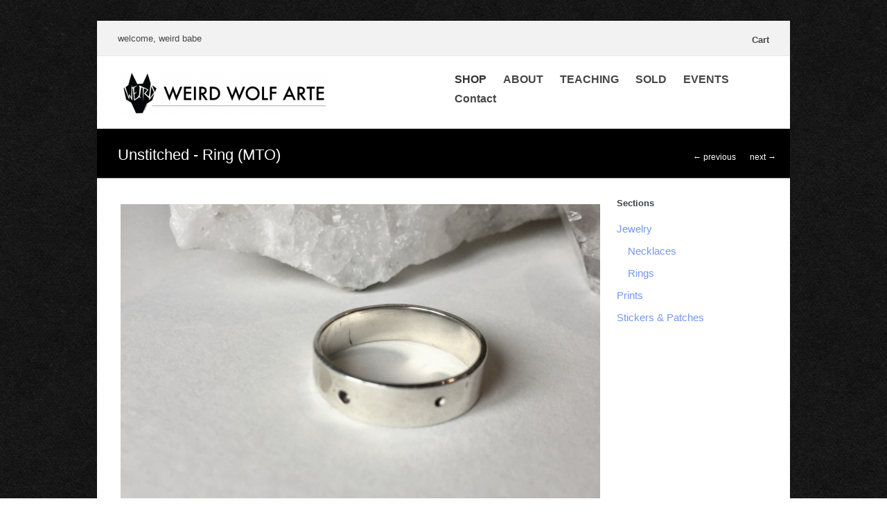

--- FILE ---
content_type: text/html; charset=utf-8
request_url: http://www.weirdwolfarte.com/product/made-order-unstitched-ring
body_size: 5312
content:
<!DOCTYPE html PUBLIC "-//W3C//DTD XHTML 1.0 Transitional//EN" "http://www.w3.org/TR/xhtml1/DTD/xhtml1-transitional.dtd">
<html xmlns="http://www.w3.org/1999/xhtml" xml:lang="en" lang="en" dir="ltr" prefix="og: http://ogp.me/ns#">
<head>
<meta http-equiv="Content-Type" content="text/html; charset=utf-8" />
<title>Unstitched - Ring (MTO) | Weird Wolf Arte</title>
<meta name="viewport" content="width=device-width, initial-scale=1">
<meta name="HandheldFriendly" content="True" />
<meta name="MobileOptimized" content="320" />
<meta name="apple-mobile-web-app-capable" content="yes">
<meta http-equiv="cleartype" content="on" />

<meta name="keywords" content="handmade jewelry,illustration,art,prints,stickers,patches,punk art,drawings,Jewelry,Rings" />
<meta name="description" content="&quot;There is never a sudden revelation, a complete and tidy explanation for why it happened, or why it ends, or why or who you are. You want one and I want one, but there isn't one." />
<link rel="canonical" href="http://www.weirdwolfarte.com/product/made-order-unstitched-ring" />
<meta property="og:title" content="Unstitched - Ring (MTO)" />
<meta property="og:type" content="product" />
<meta property="og:site_name" content="Weird Wolf Arte" />
<meta property="og:url" content="http://www.weirdwolfarte.com/product/made-order-unstitched-ring" />
<meta property="og:image" content="http://www.weirdwolfarte.com/sites/weirdwolfarte.indiemade.com/files/imagecache/im_clientsite_og_image/fullsizeoutput_1a02.jpeg" />
<meta property="og:image:width" content="1000" />
<meta property="og:image:height" content="1000" />
<meta property="product:name" content="Unstitched - Ring (MTO)" />
<meta property="product:brand" content="Weird Wolf Arte" />
<meta property="product:image" content="http://www.weirdwolfarte.com/sites/weirdwolfarte.indiemade.com/files/imagecache/im_clientsite_og_image/fullsizeoutput_1a02.jpeg" />
<meta property="product:availability" content="in stock" />
<meta property="product:condition" content="new" />
<meta property="product:price:amount" content="50.00" />
<meta property="product:price:currency" content="USD" />
<meta property="product:retailer_item_id" content="P-025" />
<meta property="product:sku" content="P-025" />
<meta property="og:description" content="&quot;There is never a sudden revelation, a complete and tidy explanation for why it happened, or why it ends, or why or who you are. You want one and I want one, but there isn't one." />
<!-- wec101.indiemade.com -->
<link type="text/css" rel="stylesheet" media="all" href="//maxcdn.bootstrapcdn.com/font-awesome/4.6.3/css/font-awesome.min.css" />
<link type="text/css" rel="stylesheet" media="all" href="/sites/weirdwolfarte.indiemade.com/files/css/css_688f077970bb53e581ed4e22f16c2e5a.css" />
<link type="text/css" rel="stylesheet" media="all" href="/sites/weirdwolfarte.indiemade.com/files/designkit/designkit-splendid.css?n" />
<script type="text/javascript" src="/sites/weirdwolfarte.indiemade.com/files/js/js_b34d11cd98bbd296fa680ff81de73637.js"></script>
<script type="text/javascript">
<!--//--><![CDATA[//><!--
jQuery.extend(Drupal.settings, { "basePath": "\u002F", "fivestar": { "titleUser": "Your rating: ", "titleAverage": "Average: ", "feedbackSavingVote": "Saving your vote...", "feedbackVoteSaved": "Your vote has been saved.", "feedbackDeletingVote": "Deleting your vote...", "feedbackVoteDeleted": "Your vote has been deleted." }, "lightbox2": { "rtl": 0, "file_path": "\u002F(\u005Cw\u005Cw\u002F)sites\u002Fweirdwolfarte.indiemade.com\u002Ffiles", "default_image": "\u002Fsites\u002Fall\u002Fmodules\u002Flightbox2\u002Fimages\u002Fbrokenimage.jpg", "border_size": 10, "font_color": "000", "box_color": "fff", "top_position": "", "overlay_opacity": "0.8", "overlay_color": "000", "disable_close_click": true, "resize_sequence": 0, "resize_speed": 400, "fade_in_speed": 400, "slide_down_speed": 600, "use_alt_layout": false, "disable_resize": 0, "disable_zoom": false, "force_show_nav": false, "show_caption": true, "loop_items": false, "node_link_text": "View Image Details", "node_link_target": false, "image_count": "Image !current of !total", "video_count": "Video !current of !total", "page_count": "Page !current of !total", "lite_press_x_close": "press \u003Ca href=\u0022#\u0022 onclick=\u0022hideLightbox(); return FALSE;\u0022\u003E\u003Ckbd\u003Ex\u003C\u002Fkbd\u003E\u003C\u002Fa\u003E to close", "download_link_text": "", "enable_login": false, "enable_contact": false, "keys_close": "c x 27", "keys_previous": "p 37", "keys_next": "n 39", "keys_zoom": "z", "keys_play_pause": "32", "display_image_size": "original", "image_node_sizes": "()", "trigger_lightbox_classes": "", "trigger_lightbox_group_classes": "", "trigger_slideshow_classes": "", "trigger_lightframe_classes": "", "trigger_lightframe_group_classes": "", "custom_class_handler": 0, "custom_trigger_classes": "", "disable_for_gallery_lists": true, "disable_for_acidfree_gallery_lists": true, "enable_acidfree_videos": true, "slideshow_interval": 5000, "slideshow_automatic_start": true, "slideshow_automatic_exit": true, "show_play_pause": true, "pause_on_next_click": false, "pause_on_previous_click": true, "loop_slides": false, "iframe_width": 600, "iframe_height": 400, "iframe_border": 1, "enable_video": false }, "uc_out_of_stock": { "path": "\u002Fuc_out_of_stock\u002Fquery", "throbber": 0, "instock": 0, "msg": "\u003Cp\u003ESold Out\u003C\u002Fp\u003E\u000A" }, "attributes": [  ], "uc_currency_sign": "$", "uc_currency_prec": 2, "googleanalytics": { "trackOutbound": 1, "trackMailto": 1, "trackDownload": 1, "trackDownloadExtensions": "7z|aac|arc|arj|asf|asx|avi|bin|csv|doc(x|m)?|dot(x|m)?|exe|flv|gif|gz|gzip|hqx|jar|jpe?g|js|mp(2|3|4|e?g)|mov(ie)?|msi|msp|pdf|phps|png|ppt(x|m)?|pot(x|m)?|pps(x|m)?|ppam|sld(x|m)?|thmx|qtm?|ra(m|r)?|sea|sit|tar|tgz|torrent|txt|wav|wma|wmv|wpd|xls(x|m|b)?|xlt(x|m)|xlam|xml|z|zip" } });
//--><!]]>
</script>
<script type="text/javascript">
<!--//--><![CDATA[//><!--
(function(i,s,o,g,r,a,m){i["GoogleAnalyticsObject"]=r;i[r]=i[r]||function(){(i[r].q=i[r].q||[]).push(arguments)},i[r].l=1*new Date();a=s.createElement(o),m=s.getElementsByTagName(o)[0];a.async=1;a.src=g;m.parentNode.insertBefore(a,m)})(window,document,"script","//www.google-analytics.com/analytics.js","ga");ga("create", "", { "cookieDomain": "auto" });ga("set", "anonymizeIp", true);ga("send", "pageview");
//--><!]]>
</script>
<script type="text/javascript">
<!--//--><![CDATA[//><!--
if(top.frames.length > 0) top.location.href=self.location;
//--><!]]>
</script>
</head>
<body class="page not-front not-logged-in node-type-product designkit page-product-made-order-unstitched-ring section-product one-sidebar sidebar-second">
  <div id='body-inner'>
  <div id='page'><div id='page-inner'>
    <div id='header' class='spanmundi'>
      <div class="inside">
        <div class="top clearfix">
          <div class="left">
                      <div id="site-slogan"><p>welcome, weird babe</p></div>
                    </div>
          <div class="right">
                      <div class="region region-header-top">
  




<div id="block-imsite-cart" class="block block-imsite first last region-odd odd region-count-1 count-3"><div class="block-inner">

  
  <div class="content">
    <div id="cart">
  <a href="/cart" title="View Shopping Cart">
    Cart
  </a>
</div>
  </div>

  
</div></div> <!-- /block-inner, /block -->
</div><!-- /.region -->
                    </div>  
        </div>
        <div class="bottom clearfix">
                              <div id="logo">
            <a href="/" title="Home" rel="home"> 
              <img src="/sites/weirdwolfarte.indiemade.com/files/imagecache/im_clientsite_logo/sites/weirdwolfarte.indiemade.com/files/weirdwolfarte_banner2-03_copy.png?id=280&th=splendid" alt="Weird Wolf Arte Banner" title="Weird Wolf Arte Home"/> 
            </a>
          </div>
                              <div id="navbar" class="navbar-with-logo">
            <div id="navbar-inner" class="region region-navbar"> <div class="region region-navigation">
  




<div id="block-imsite-nav" class="block block-imsite first last region-odd even region-count-1 count-2"><div class="block-inner">

  
  <div class="content">
    <div id="primary">
  <div id="primary-inner">
    <ul class="links">
            <li><a href="/store" class="active">SHOP</a></li>
            <li><a href="/content/about">ABOUT</a></li>
            <li><a href="/content/teaching">TEACHING</a></li>
            <li><a href="/sold">SOLD</a></li>
            <li><a href="/calendar">EVENTS</a></li>
            <li><a href="/contact">Contact</a></li>
          </ul>
  </div>
</div>  <!-- /#primary -->
  </div>

  
</div></div> <!-- /block-inner, /block -->
</div><!-- /.region -->
 </div>
          </div>
                  </div>
      </div>
    </div>
    <div id="main-wrapper"><div id="main" class="clearfix with-navigation">
            <div id="pageHead">
        <h1 class="title">Unstitched - Ring (MTO)</h1>
                  <div class="region region-pagehead"> <div class="projectnav"><div class="previous"><a href="/product/rest-love-art-print">← previous</a></div><div class="next"><a href="/product/stitched-i-ring-mto">next →</a></div></div>
 </div>
              </div>
                  <div id="content" class="column">
        <div id="content-inner">
                                        <div id="content-area">
            <div id="node-66" class="product node">
          <div id="product-images">
      <div class="thumbnails">
        <div class="flexslider flexslider-product">
          <ul class="slides">
            <li><span class="helper"></span><img alt="" title="" width="700" src="http://www.weirdwolfarte.com/sites/weirdwolfarte.indiemade.com/files/imagecache/im_clientsite_product_detail/fullsizeoutput_1a02.jpeg?th=splendid&amp;bg=FFFFFF" class="imagecache imagecache-im_clientsite_product_detail"/></li><li><span class="helper"></span><img alt="" title="" width="700" src="http://www.weirdwolfarte.com/sites/weirdwolfarte.indiemade.com/files/imagecache/im_clientsite_product_detail/img_1114.jpg?th=splendid&amp;bg=FFFFFF" class="imagecache imagecache-im_clientsite_product_detail"/></li><li><span class="helper"></span><img alt="" title="" width="700" src="http://www.weirdwolfarte.com/sites/weirdwolfarte.indiemade.com/files/imagecache/im_clientsite_product_detail/img_1117.jpg?th=splendid&amp;bg=FFFFFF" class="imagecache imagecache-im_clientsite_product_detail"/></li><li><span class="helper"></span><img alt="" title="" width="700" src="http://www.weirdwolfarte.com/sites/weirdwolfarte.indiemade.com/files/imagecache/im_clientsite_product_detail/img_1115.jpg?th=splendid&amp;bg=FFFFFF" class="imagecache imagecache-im_clientsite_product_detail"/></li>          </ul>
        </div>
      </div>
    </div>
          <div class="sharethis option"><span class='st_email'></span>
<span class='st_facebook'></span>
<span class='st_pinterest'></span>
<span class='st_stumbleupon'></span>
<span class='st_tumblr'></span>
<span class='st_twitter' st_via='indiemade'></span>
</div>
        <div class="summary">
      <h1 class="product_title">Unstitched - Ring (MTO)</h1>
            <p class="price"><span class="amount">$50.00</span></p>    </div>
    <div class="description">
      <div class="product-body"><p>&quot;There is never a sudden revelation, a complete and tidy explanation for why it happened, or why it ends, or why or who you are. You want one and I want one, but there isn&#39;t one. It comes in bits and pieces, and you stitch them together wherever they fit, and when you are done you hold yourself up, and still there are holes and you are a rag doll, invented, imperfect. And yet you are all that you have, so you must be enough. There is no other way.&quot;&nbsp;<br />
&mdash;&nbsp;Marya Hornbacher</p>

<p>Hand fabricated in sterling silver, punched with a dot motif.</p>

<p>THIS ITEM IS MADE TO ORDER. PLEASE ALLOW 1-3 WEEKS FOR FABRICATION. Thank you!</p>

<p>Leave ring size in &quot;Note to Seller&quot; :)</p></div>    </div>
    <div class="addtocart">
      <div class="add-to-cart"><form action="/product/made-order-unstitched-ring"  accept-charset="UTF-8" method="post" id="uc-product-add-to-cart-form-66">
<div><input type="hidden" name="qty" id="edit-qty" value="1"  />
<input type="submit" name="op" id="edit-submit-66" value="Add to cart"  class="form-submit node-add-to-cart" />
<input type="hidden" name="form_build_id" id="form-AWrF69z1gaV8h_WJKl7qhfqAiJWhlmBbAuY3F-joXuo" value="form-AWrF69z1gaV8h_WJKl7qhfqAiJWhlmBbAuY3F-joXuo"  />
<input type="hidden" name="form_id" id="edit-uc-product-add-to-cart-form-66" value="uc_product_add_to_cart_form_66"  />

</div></form>
</div>    </div>
        <div class="tags option"><div class="item-list"><ul><li class="first"><a href="/catalog/jewelry">Jewelry</a></li>
<li class="last"><a href="/catalog/rings">Rings</a></li>
</ul></div></div>
          </div>
          </div>
                            </div>
      </div>
            <div id="sidebar">
        <div id="sidebar-inner" class="region region-sidebar-second">
          <div class="region region-sidebar-second column sidebar"><div class="section">
  




<div id="block-imsite-store_sections" class="block block-imsite first last region-odd odd region-count-1 count-1"><div class="block-inner">

      <h3 class="title"><span>Sections</span></h3>
  
  <div class="content">
    <ul class="catalog menu"><li class="expanded"><span class="trail"><a href="/catalog/jewelry">Jewelry</a></span>
<ul class="menu"><li class="expanded"><span class="trail"><a href="/catalog/necklaces">Necklaces</a></span>
</li><li class="expanded"><span class="trail"><a href="/catalog/rings">Rings</a></span>
</li></ul>
</li><li class="expanded"><span class="trail"><a href="/catalog/prints">Prints</a></span>
</li><li class="expanded"><span class="trail"><a href="/catalog/stickers-patches">Stickers &amp; Patches</a></span>
</li></ul>  </div>

  
</div></div> <!-- /block-inner, /block -->
</div></div><!-- /.section, /.region -->
        </div>
      </div>
          </div></div>
        <div id="footer">
      <div id="footer-inner" class="region region-footer">
        <div class="region region-footer">
  




<div id="block-imsite-footer" class="block block-imsite first last region-odd even region-count-1 count-4"><div class="block-inner">

  
  <div class="content">
    <div class="main clearfix">
    <div id="pagelinks" class="footerbox half">
    <h3 class="title"><span>More</span></h3>
      <ul>
                  <li><a href="/content/misclinks">MiscLinks</a></li>
                  <li><a href="/galleries">GALLERIES</a></li>
                  <li><a href="/content/faq">FAQ</a></li>
                  <li><a href="/search">Search</a></li>
              </ul>
  </div>
      <div id="social" class="footerbox one-fourth  ">
    <h3 class="title"><span>Elsewhere</span></h3>
    <ul>
              <li><a class="social-facebook" title="Find Us on Facebook" href = "http://www.facebook.com/WeirdWolfArte" target="_self"><img src="//indiemade.scdn2.secure.raxcdn.com/all_social/facebook_32.png" alt="Facebook"/><span class="text">Facebook</span></a></li>
              <li><a class="social-instagram" title="Follow Us on Instagram" href = "http://instagram.com/weird.wolf" target="_self"><img src="//indiemade.scdn2.secure.raxcdn.com/all_social/instagram_32.png" alt="Instagram"/><span class="text">Instagram</span></a></li>
          </ul>
  </div>
        <div id="adminlinks" class="footerbox one-fourth">
      <h3 class="title"><span>Account</span></h3>
      <ul>
                  <li><a href="/user">Log In</a></li>
              </ul>
    </div>
  </div>
<div class="secondary clearfix">
  <div id="footermessage" class="left">
    <p>stay strange</p>
  </div>
  <div class="right">
    <p>Powered By <a rel="nofollow" href="http://www.indiemade.com/" target="_blank">IndieMade</a></p>
  </div>
</div>
  </div>

  
</div></div> <!-- /block-inner, /block -->
</div><!-- /.region -->
      </div>
    </div>
          </div></div>
<script type="text/javascript">
<!--//--><![CDATA[//><!--
var switchTo5x=true; var __st_loadLate=true;
//--><!]]>
</script>
<script type="text/javascript">
<!--//--><![CDATA[//><!--
</script><script type="text/javascript" src="https://ws.sharethis.com/button/buttons.js">
//--><!]]>
</script>
<script type="text/javascript">
<!--//--><![CDATA[//><!--
stLight.options({ "publisher": "5c4bac08-6157-45a1-9a03-ad8ed23d09d2", "onhover": false, "shorten": false });
//--><!]]>
</script>
<script type="text/javascript">
<!--//--><![CDATA[//><!--
stWidget.addEntry({
        'service': 'email',
        'element': document.getElementById('st_email'),
        'url': 'http://www.weirdwolfarte.com/product/made-order-unstitched-ring',
        'title': 'Unstitched - Ring (MTO)',
        'type': 'chicklet'
      'summary': '&quot;There is never a sudden revelation, a complete and tidy explanation for why it happened, or why it ends, or why or who you are. You want one and I want one, but there isn't one. It comes in bits and pieces, and you stitch them together wherever they fit, and when you are done you hold yourself up, and still there are holes and you are a rag doll, invented, imperfect. And yet you are all that you have, so you must be enough. There is no other way.&quot;  — Marya Hornbacher Hand fabricated in sterling silver, punched with a dot motif.''image': 'http://www.weirdwolfarte.com/sites/weirdwolfarte.indiemade.com/files/imagecache/im_clientsite_product_detail/fullsizeoutput_1a02.jpeg'});
//--><!]]>
</script>
<script type="text/javascript">
<!--//--><![CDATA[//><!--
stWidget.addEntry({
        'service': 'facebook',
        'element': document.getElementById('st_facebook'),
        'url': 'http://www.weirdwolfarte.com/product/made-order-unstitched-ring',
        'title': 'Unstitched - Ring (MTO)',
        'type': 'chicklet'
      'summary': '&quot;There is never a sudden revelation, a complete and tidy explanation for why it happened, or why it ends, or why or who you are. You want one and I want one, but there isn't one. It comes in bits and pieces, and you stitch them together wherever they fit, and when you are done you hold yourself up, and still there are holes and you are a rag doll, invented, imperfect. And yet you are all that you have, so you must be enough. There is no other way.&quot;  — Marya Hornbacher Hand fabricated in sterling silver, punched with a dot motif.''image': 'http://www.weirdwolfarte.com/sites/weirdwolfarte.indiemade.com/files/imagecache/im_clientsite_product_detail/fullsizeoutput_1a02.jpeg'});
//--><!]]>
</script>
<script type="text/javascript">
<!--//--><![CDATA[//><!--
stWidget.addEntry({
        'service': 'pinterest',
        'element': document.getElementById('st_pinterest'),
        'url': 'http://www.weirdwolfarte.com/product/made-order-unstitched-ring',
        'title': 'Unstitched - Ring (MTO)',
        'type': 'chicklet'
      'summary': '&quot;There is never a sudden revelation, a complete and tidy explanation for why it happened, or why it ends, or why or who you are. You want one and I want one, but there isn't one. It comes in bits and pieces, and you stitch them together wherever they fit, and when you are done you hold yourself up, and still there are holes and you are a rag doll, invented, imperfect. And yet you are all that you have, so you must be enough. There is no other way.&quot;  — Marya Hornbacher Hand fabricated in sterling silver, punched with a dot motif.''image': 'http://www.weirdwolfarte.com/sites/weirdwolfarte.indiemade.com/files/fullsizeoutput_1a02.jpeg'});
//--><!]]>
</script>
<script type="text/javascript">
<!--//--><![CDATA[//><!--
stWidget.addEntry({
        'service': 'stumbleupon',
        'element': document.getElementById('st_stumbleupon'),
        'url': 'http://www.weirdwolfarte.com/product/made-order-unstitched-ring',
        'title': 'Unstitched - Ring (MTO)',
        'type': 'chicklet'
      'summary': '&quot;There is never a sudden revelation, a complete and tidy explanation for why it happened, or why it ends, or why or who you are. You want one and I want one, but there isn't one. It comes in bits and pieces, and you stitch them together wherever they fit, and when you are done you hold yourself up, and still there are holes and you are a rag doll, invented, imperfect. And yet you are all that you have, so you must be enough. There is no other way.&quot;  — Marya Hornbacher Hand fabricated in sterling silver, punched with a dot motif.''image': 'http://www.weirdwolfarte.com/sites/weirdwolfarte.indiemade.com/files/imagecache/im_clientsite_product_detail/fullsizeoutput_1a02.jpeg'});
//--><!]]>
</script>
<script type="text/javascript">
<!--//--><![CDATA[//><!--
stWidget.addEntry({
        'service': 'tumblr',
        'element': document.getElementById('st_tumblr'),
        'url': 'http://www.weirdwolfarte.com/product/made-order-unstitched-ring',
        'title': 'Unstitched - Ring (MTO)',
        'type': 'chicklet'
      'summary': '&quot;There is never a sudden revelation, a complete and tidy explanation for why it happened, or why it ends, or why or who you are. You want one and I want one, but there isn't one. It comes in bits and pieces, and you stitch them together wherever they fit, and when you are done you hold yourself up, and still there are holes and you are a rag doll, invented, imperfect. And yet you are all that you have, so you must be enough. There is no other way.&quot;  — Marya Hornbacher Hand fabricated in sterling silver, punched with a dot motif.''image': 'http://www.weirdwolfarte.com/sites/weirdwolfarte.indiemade.com/files/imagecache/im_clientsite_product_detail/fullsizeoutput_1a02.jpeg'});
//--><!]]>
</script>
<script type="text/javascript">
<!--//--><![CDATA[//><!--
stWidget.addEntry({
        'service': 'twitter',
        'element': document.getElementById('st_twitter'),
        'url': 'http://www.weirdwolfarte.com/product/made-order-unstitched-ring',
        'title': 'Unstitched - Ring (MTO)',
        'type': 'chicklet'
      'summary': '&quot;There is never a sudden revelation, a complete and tidy explanation for why it happened, or why it ends, or why or who you are. You want one and I want one, but there isn't one. It comes in bits and pieces, and you stitch them together wherever they fit, and when you are done you hold yourself up, and still there are holes and you are a rag doll, invented, imperfect. And yet you are all that you have, so you must be enough. There is no other way.&quot;  — Marya Hornbacher Hand fabricated in sterling silver, punched with a dot motif.''image': 'http://www.weirdwolfarte.com/sites/weirdwolfarte.indiemade.com/files/imagecache/im_clientsite_product_detail/fullsizeoutput_1a02.jpeg'});
//--><!]]>
</script>
</body>
</html>


--- FILE ---
content_type: text/css
request_url: http://www.weirdwolfarte.com/sites/weirdwolfarte.indiemade.com/files/css/css_688f077970bb53e581ed4e22f16c2e5a.css
body_size: 17777
content:
.uc-discounts-cart-pane-container{border-left:1px solid #BBBBBB;border-right:1px solid #BBBBBB;border-bottom:1px solid #BBBBBB;text-align:right;width:100%;}.uc-discounts-cart-pane-table{text-align:right;width:100%;}.uc-discounts-cart-pane-table-cell{width:100%;}table.uc-discounts td.date,table.uc-discounts td.operations{white-space:nowrap;}table.uc-discounts td.operations a{padding-right:5px;}table.uc-discounts td.numeric{text-align:center;}table.uc-discounts td.is_inactive,table.uc-discounts td.is_active{text-align:center;font-weight:bold;color:green;}table.uc-discounts td.is_inactive{color:red;}code.uc-discounts-generated-codes{display:block;background:#eee;border:1px solid #333;white-space:pre;}

.node-unpublished{background-color:#fff4f4;}.preview .node{background-color:#ffffea;}#node-admin-filter ul{list-style-type:none;padding:0;margin:0;width:100%;}#node-admin-buttons{float:left;margin-left:0.5em;clear:right;}td.revision-current{background:#ffc;}.node-form .form-text{display:block;width:95%;}.node-form .container-inline .form-text{display:inline;width:auto;}.node-form .standard{clear:both;}.node-form textarea{display:block;width:95%;}.node-form .attachments fieldset{float:none;display:block;}.terms-inline{display:inline;}


fieldset{margin-bottom:1em;padding:.5em;}form{margin:0;padding:0;}hr{height:1px;border:1px solid gray;}img{border:0;}table{border-collapse:collapse;}th{text-align:left;padding-right:1em;border-bottom:3px solid #ccc;}.clear-block:after{content:".";display:block;height:0;clear:both;visibility:hidden;}.clear-block{display:inline-block;}/*_\*/
* html .clear-block{height:1%;}.clear-block{display:block;}/* End hide from IE-mac */



body.drag{cursor:move;}th.active img{display:inline;}tr.even,tr.odd{background-color:#eee;border-bottom:1px solid #ccc;padding:0.1em 0.6em;}tr.drag{background-color:#fffff0;}tr.drag-previous{background-color:#ffd;}td.active{background-color:#ddd;}td.checkbox,th.checkbox{text-align:center;}tbody{border-top:1px solid #ccc;}tbody th{border-bottom:1px solid #ccc;}thead th{text-align:left;padding-right:1em;border-bottom:3px solid #ccc;}.breadcrumb{padding-bottom:.5em}div.indentation{width:20px;height:1.7em;margin:-0.4em 0.2em -0.4em -0.4em;padding:0.42em 0 0.42em 0.6em;float:left;}div.tree-child{background:url(/misc/tree.png) no-repeat 11px center;}div.tree-child-last{background:url(/misc/tree-bottom.png) no-repeat 11px center;}div.tree-child-horizontal{background:url(/misc/tree.png) no-repeat -11px center;}.error{color:#e55;}div.error{border:1px solid #d77;}div.error,tr.error{background:#fcc;color:#200;padding:2px;}.warning{color:#e09010;}div.warning{border:1px solid #f0c020;}div.warning,tr.warning{background:#ffd;color:#220;padding:2px;}.ok{color:#008000;}div.ok{border:1px solid #00aa00;}div.ok,tr.ok{background:#dfd;color:#020;padding:2px;}.item-list .icon{color:#555;float:right;padding-left:0.25em;clear:right;}.item-list .title{font-weight:bold;}.item-list ul{margin:0 0 0.75em 0;padding:0;}.item-list ul li{margin:0 0 0.25em 1.5em;padding:0;list-style:disc;}ol.task-list li.active{font-weight:bold;}.form-item{margin-top:1em;margin-bottom:1em;}tr.odd .form-item,tr.even .form-item{margin-top:0;margin-bottom:0;white-space:nowrap;}tr.merge-down,tr.merge-down td,tr.merge-down th{border-bottom-width:0 !important;}tr.merge-up,tr.merge-up td,tr.merge-up th{border-top-width:0 !important;}.form-item input.error,.form-item textarea.error,.form-item select.error{border:2px solid red;}.form-item .description{font-size:0.85em;}.form-item label{display:block;font-weight:bold;}.form-item label.option{display:inline;font-weight:normal;}.form-checkboxes,.form-radios{margin:1em 0;}.form-checkboxes .form-item,.form-radios .form-item{margin-top:0.4em;margin-bottom:0.4em;}.marker,.form-required{color:#f00;}.more-link{text-align:right;}.more-help-link{font-size:0.85em;text-align:right;}.nowrap{white-space:nowrap;}.item-list .pager{clear:both;text-align:center;}.item-list .pager li{background-image:none;display:inline;list-style-type:none;padding:0.5em;}.pager-current{font-weight:bold;}.tips{margin-top:0;margin-bottom:0;padding-top:0;padding-bottom:0;font-size:0.9em;}dl.multiselect dd.b,dl.multiselect dd.b .form-item,dl.multiselect dd.b select{font-family:inherit;font-size:inherit;width:14em;}dl.multiselect dd.a,dl.multiselect dd.a .form-item{width:10em;}dl.multiselect dt,dl.multiselect dd{float:left;line-height:1.75em;padding:0;margin:0 1em 0 0;}dl.multiselect .form-item{height:1.75em;margin:0;}.container-inline div,.container-inline label{display:inline;}ul.primary{border-collapse:collapse;padding:0 0 0 1em;white-space:nowrap;list-style:none;margin:5px;height:auto;line-height:normal;border-bottom:1px solid #bbb;}ul.primary li{display:inline;}ul.primary li a{background-color:#ddd;border-color:#bbb;border-width:1px;border-style:solid solid none solid;height:auto;margin-right:0.5em;padding:0 1em;text-decoration:none;}ul.primary li.active a{background-color:#fff;border:1px solid #bbb;border-bottom:#fff 1px solid;}ul.primary li a:hover{background-color:#eee;border-color:#ccc;border-bottom-color:#eee;}ul.secondary{border-bottom:1px solid #bbb;padding:0.5em 1em;margin:5px;}ul.secondary li{display:inline;padding:0 1em;border-right:1px solid #ccc;}ul.secondary a{padding:0;text-decoration:none;}ul.secondary a.active{border-bottom:4px solid #999;}#autocomplete{position:absolute;border:1px solid;overflow:hidden;z-index:100;}#autocomplete ul{margin:0;padding:0;list-style:none;}#autocomplete li{background:#fff;color:#000;white-space:pre;cursor:default;}#autocomplete li.selected{background:#0072b9;color:#fff;}html.js input.form-autocomplete{background-image:url(/misc/throbber.gif);background-repeat:no-repeat;background-position:100% 2px;}html.js input.throbbing{background-position:100% -18px;}html.js fieldset.collapsed{border-bottom-width:0;border-left-width:0;border-right-width:0;margin-bottom:0;height:1em;}html.js fieldset.collapsed *{display:none;}html.js fieldset.collapsed legend{display:block;}html.js fieldset.collapsible legend a{padding-left:15px;background:url(/misc/menu-expanded.png) 5px 75% no-repeat;}html.js fieldset.collapsed legend a{background-image:url(/misc/menu-collapsed.png);background-position:5px 50%;}* html.js fieldset.collapsed legend,* html.js fieldset.collapsed legend *,* html.js fieldset.collapsed table *{display:inline;}html.js fieldset.collapsible{position:relative;}html.js fieldset.collapsible legend a{display:block;}html.js fieldset.collapsible .fieldset-wrapper{overflow:auto;}.resizable-textarea{width:95%;}.resizable-textarea .grippie{height:9px;overflow:hidden;background:#eee url(/misc/grippie.png) no-repeat center 2px;border:1px solid #ddd;border-top-width:0;cursor:s-resize;}html.js .resizable-textarea textarea{margin-bottom:0;width:100%;display:block;}.draggable a.tabledrag-handle{cursor:move;float:left;height:1.7em;margin:-0.4em 0 -0.4em -0.5em;padding:0.42em 1.5em 0.42em 0.5em;text-decoration:none;}a.tabledrag-handle:hover{text-decoration:none;}a.tabledrag-handle .handle{margin-top:4px;height:13px;width:13px;background:url(/misc/draggable.png) no-repeat 0 0;}a.tabledrag-handle-hover .handle{background-position:0 -20px;}.joined + .grippie{height:5px;background-position:center 1px;margin-bottom:-2px;}.teaser-checkbox{padding-top:1px;}div.teaser-button-wrapper{float:right;padding-right:5%;margin:0;}.teaser-checkbox div.form-item{float:right;margin:0 5% 0 0;padding:0;}textarea.teaser{display:none;}html.js .no-js{display:none;}.progress{font-weight:bold;}.progress .bar{background:#fff url(/misc/progress.gif);border:1px solid #00375a;height:1.5em;margin:0 0.2em;}.progress .filled{background:#0072b9;height:1em;border-bottom:0.5em solid #004a73;width:0%;}.progress .percentage{float:right;}.progress-disabled{float:left;}.ahah-progress{float:left;}.ahah-progress .throbber{width:15px;height:15px;margin:2px;background:transparent url(/misc/throbber.gif) no-repeat 0px -18px;float:left;}tr .ahah-progress .throbber{margin:0 2px;}.ahah-progress-bar{width:16em;}#first-time strong{display:block;padding:1.5em 0 .5em;}tr.selected td{background:#ffc;}table.sticky-header{margin-top:0;background:#fff;}#clean-url.install{display:none;}html.js .js-hide{display:none;}#system-modules div.incompatible{font-weight:bold;}#system-themes-form div.incompatible{font-weight:bold;}span.password-strength{visibility:hidden;}input.password-field{margin-right:10px;}div.password-description{padding:0 2px;margin:4px 0 0 0;font-size:0.85em;max-width:500px;}div.password-description ul{margin-bottom:0;}.password-parent{margin:0 0 0 0;}input.password-confirm{margin-right:10px;}.confirm-parent{margin:5px 0 0 0;}span.password-confirm{visibility:hidden;}span.password-confirm span{font-weight:normal;}

ul.menu{list-style:none;border:none;text-align:left;}ul.menu li{margin:0 0 0 0.5em;}li.expanded{list-style-type:circle;list-style-image:url(/misc/menu-expanded.png);padding:0.2em 0.5em 0 0;margin:0;}li.collapsed{list-style-type:disc;list-style-image:url(/misc/menu-collapsed.png);padding:0.2em 0.5em 0 0;margin:0;}li.leaf{list-style-type:square;list-style-image:url(/misc/menu-leaf.png);padding:0.2em 0.5em 0 0;margin:0;}li a.active{color:#000;}td.menu-disabled{background:#ccc;}ul.links{margin:0;padding:0;}ul.links.inline{display:inline;}ul.links li{display:inline;list-style-type:none;padding:0 0.5em;}.block ul{margin:0;padding:0 0 0.25em 1em;}

#permissions td.module{font-weight:bold;}#permissions td.permission{padding-left:1.5em;}#access-rules .access-type,#access-rules .rule-type{margin-right:1em;float:left;}#access-rules .access-type .form-item,#access-rules .rule-type .form-item{margin-top:0;}#access-rules .mask{clear:both;}#user-login-form{text-align:center;}#user-admin-filter ul{list-style-type:none;padding:0;margin:0;width:100%;}#user-admin-buttons{float:left;margin-left:0.5em;clear:right;}#user-admin-settings fieldset .description{font-size:0.85em;padding-bottom:.5em;}.profile{clear:both;margin:1em 0;}.profile .picture{float:right;margin:0 1em 1em 0;}.profile h3{border-bottom:1px solid #ccc;}.profile dl{margin:0 0 1.5em 0;}.profile dt{margin:0 0 0.2em 0;font-weight:bold;}.profile dd{margin:0 0 1em 0;}



.field .field-label,.field .field-label-inline,.field .field-label-inline-first{font-weight:bold;}.field .field-label-inline,.field .field-label-inline-first{display:inline;}.field .field-label-inline{visibility:hidden;}.node-form .content-multiple-table td.content-multiple-drag{width:30px;padding-right:0;}.node-form .content-multiple-table td.content-multiple-drag a.tabledrag-handle{padding-right:.5em;}.node-form .content-add-more .form-submit{margin:0;}.node-form .number{display:inline;width:auto;}.node-form .text{width:auto;}.form-item #autocomplete .reference-autocomplete{white-space:normal;}.form-item #autocomplete .reference-autocomplete label{display:inline;font-weight:normal;}#content-field-overview-form .advanced-help-link,#content-display-overview-form .advanced-help-link{margin:4px 4px 0 0;}#content-field-overview-form .label-group,#content-display-overview-form .label-group,#content-copy-export-form .label-group{font-weight:bold;}table#content-field-overview .label-add-new-field,table#content-field-overview .label-add-existing-field,table#content-field-overview .label-add-new-group{float:left;}table#content-field-overview tr.content-add-new .tabledrag-changed{display:none;}table#content-field-overview tr.content-add-new .description{margin-bottom:0;}table#content-field-overview .content-new{font-weight:bold;padding-bottom:.5em;}.advanced-help-topic h3,.advanced-help-topic h4,.advanced-help-topic h5,.advanced-help-topic h6{margin:1em 0 .5em 0;}.advanced-help-topic dd{margin-bottom:.5em;}.advanced-help-topic span.code{background-color:#EDF1F3;font-family:"Bitstream Vera Sans Mono",Monaco,"Lucida Console",monospace;font-size:0.9em;padding:1px;}.advanced-help-topic .content-border{border:1px solid #AAA}


.rteindent1{margin-left:40px;}.rteindent2{margin-left:80px;}.rteindent3{margin-left:120px;}.rteindent4{margin-left:160px;}.rteleft{text-align:left;}.rteright{text-align:right;}.rtecenter{text-align:center;}.rtejustify{text-align:justify;}.ibimage_left{float:left;}.ibimage_right{float:right;}table.cke_editor fieldset{padding:0 !important;}.cke_editor{display:table !important;}.cke_editor,#ie#bug{display:inline-table !important;}.cke_panel_listItem{background-image:none;padding-left:0;}tbody{border:0;}form#ckeditor-admin-profile-form textarea#edit-toolbar,form#ckeditor-admin-global-profile-form textarea#edit-toolbar{display:none;}form#ckeditor-admin-profile-form #edit-toolbar + .grippie,form#ckeditor-admin-global-profile-form #edit-toolbar + .grippie{display:none;}div.sortableList{cursor:n-resize;}div.widthMarker{height:20px;border-top:1px dashed #CCC;margin:10px 0px 0px 1px;padding-left:1px;text-align:center;}div.sortableList.group{margin:20px 0px 0px 0px;}div.sortableList div.sortableListDiv{height:30px;margin-bottom:3px;width:900px;}div.sortableList div.sortableListDiv span.sortableListSpan{background-color:#F0F0EE;height:30px;border-right:1px dashed #CCC;display:block;}div.sortableList div.sortableListDiv span.sortableListSpan ul{background:none;width:900px;white-space:nowrap;border:1px solid #CCC;list-style:none;margin:0px;padding:0px 0px 0px 1px;height:30px;}div.sortableList div.sortableListDiv span.sortableListSpan ul li{background:none;list-style:none;cursor:move;height:18px;min-width:18px;padding:2px;}div.sortableList div.sortableListDiv span.sortableListSpan ul li.group{min-width:5px;padding-left:2px;}div.sortableList div.sortableListDiv span.sortableListSpan ul li img{border:0;padding:0;margin:0}li.sortableItem{position:relative;float:left;margin:3px 1px 1px 0px;border:1px solid #CCC;background-color:#F0F0EE;z-index:99;}fieldset#edit-appearance div#groupLayout,div#allButtons{border:0;padding:0 0 0 0;margin:1em 0;overflow:auto;}.cke_browser_ie .cke_panel_block{overflow:hidden !important;}

.container-inline-date{width:auto;clear:both;display:inline-block;vertical-align:top;margin-right:0.5em;}.container-inline-date .form-item{float:none;padding:0;margin:0;}.container-inline-date .form-item .form-item{float:left;}.container-inline-date .form-item,.container-inline-date .form-item input{width:auto;}.container-inline-date .description{clear:both;}.container-inline-date .form-item input,.container-inline-date .form-item select,.container-inline-date .form-item option{margin-right:5px;}.container-inline-date .date-spacer{margin-left:-5px;}.views-right-60 .container-inline-date div{padding:0;margin:0;}.container-inline-date .date-timezone .form-item{float:none;width:auto;clear:both;}#calendar_div,#calendar_div td,#calendar_div th{margin:0;padding:0;}#calendar_div,.calendar_control,.calendar_links,.calendar_header,.calendar{width:185px;border-collapse:separate;margin:0;}.calendar td{padding:0;}span.date-display-single{}span.date-display-start{}span.date-display-end{}span.date-display-separator{}.date-repeat-input{float:left;width:auto;margin-right:5px;}.date-repeat-input select{min-width:7em;}.date-repeat fieldset{clear:both;float:none;}.date-views-filter-wrapper{min-width:250px;}.date-views-filter input{float:left !important;margin-right:2px !important;padding:0 !important;width:12em;min-width:12em;}.date-nav{width:100%;}.date-nav div.date-prev{text-align:left;width:24%;float:left;}.date-nav div.date-next{text-align:right;width:24%;float:right;}.date-nav div.date-heading{text-align:center;width:50%;float:left;}.date-nav div.date-heading h3{margin:0;padding:0;}.date-clear{float:none;clear:both;display:block;}.date-clear-block{float:none;width:auto;clear:both;}.date-clear-block:after{content:" ";display:block;height:0;clear:both;visibility:hidden;}.date-clear-block{display:inline-block;}/*_\*/
 * html .date-clear-block{height:1%;}.date-clear-block{display:block;}/* End hide from IE-mac */

.date-container .date-format-delete{margin-top:1.8em;margin-left:1.5em;float:left;}.date-container .date-format-name{float:left;}.date-container .date-format-type{float:left;padding-left:10px;}.date-container .select-container{clear:left;float:left;}div.date-calendar-day{line-height:1;width:40px;float:left;margin:6px 10px 0 0;background:#F3F3F3;border-top:1px solid #eee;border-left:1px solid #eee;border-right:1px solid #bbb;border-bottom:1px solid #bbb;color:#999;text-align:center;font-family:Georgia,Arial,Verdana,sans;}div.date-calendar-day span{display:block;text-align:center;}div.date-calendar-day span.month{font-size:.9em;background-color:#B5BEBE;color:white;padding:2px;text-transform:uppercase;}div.date-calendar-day span.day{font-weight:bold;font-size:2em;}div.date-calendar-day span.year{font-size:.9em;padding:2px;}

#ui-datepicker-div table,#ui-datepicker-div td,#ui-datepicker-div th{margin:0;padding:0;}#ui-datepicker-div,#ui-datepicker-div table,.ui-datepicker-div,.ui-datepicker-div table,.ui-datepicker-inline,.ui-datepicker-inline table{font-size:12px !important;}.ui-datepicker-div,.ui-datepicker-inline,#ui-datepicker-div{margin:0;padding:0;border:0;outline:0;line-height:1.3;text-decoration:none;font-size:100%;list-style:none;background:#ffffff;border:2px solid #d3d3d3;font-family:Verdana,Arial,sans-serif;font-size:1.1em;margin:0;padding:2.5em .5em .5em .5em;position:relative;width:15.5em;}#ui-datepicker-div{background:#ffffff;display:none;z-index:9999;}.ui-datepicker-inline{display:block;float:left;}.ui-datepicker-control{display:none;}.ui-datepicker-current{display:none;}.ui-datepicker-next,.ui-datepicker-prev{background:#e6e6e6 url(/sites/all/modules/date/date_popup/themes/images/e6e6e6_40x100_textures_02_glass_75.png) 0 50% repeat-x;left:.5em;position:absolute;top:.5em;}.ui-datepicker-next{left:14.6em;}.ui-datepicker-next:hover,.ui-datepicker-prev:hover{background:#dadada url(/sites/all/modules/date/date_popup/themes/images/dadada_40x100_textures_02_glass_75.png) 0 50% repeat-x;}.ui-datepicker-next a,.ui-datepicker-prev a{background:url(/sites/all/modules/date/date_popup/themes/images/888888_7x7_arrow_left.gif) 50% 50% no-repeat;border:1px solid #d3d3d3;cursor:pointer;display:block;font-size:1em;height:1.4em;text-indent:-999999px;width:1.3em;}.ui-datepicker-next a{background:url(/sites/all/modules/date/date_popup/themes/images/888888_7x7_arrow_right.gif) 50% 50% no-repeat;}.ui-datepicker-prev a:hover{background:url(/sites/all/modules/date/date_popup/themes/images/454545_7x7_arrow_left.gif) 50% 50% no-repeat;}.ui-datepicker-next a:hover{background:url(/sites/all/modules/date/date_popup/themes/images/454545_7x7_arrow_right.gif) 50% 50% no-repeat;}.ui-datepicker-prev a:active{background:url(/sites/all/modules/date/date_popup/themes/images/222222_7x7_arrow_left.gif) 50% 50% no-repeat;}.ui-datepicker-next a:active{background:url(/sites/all/modules/date/date_popup/themes/images/222222_7x7_arrow_right.gif) 50% 50% no-repeat;}.ui-datepicker-header select{background:#e6e6e6;border:1px solid #d3d3d3;color:#555555;font-size:1em;line-height:1.4em;margin:0 !important;padding:0 !important;position:absolute;top:.5em;}.ui-datepicker-header select.ui-datepicker-new-month{left:2.2em;width:7em;}.ui-datepicker-header select.ui-datepicker-new-year{left:9.4em;width:5em;}table.ui-datepicker{text-align:right;width:15.5em;}table.ui-datepicker td a{color:#555555;display:block;padding:.1em .3em .1em 0;text-decoration:none;}table.ui-datepicker tbody{border-top:none;}table.ui-datepicker tbody td a{background:#e6e6e6 url(/sites/all/modules/date/date_popup/themes/images/e6e6e6_40x100_textures_02_glass_75.png) 0 50% repeat-x;border:1px solid #ffffff;cursor:pointer;}table.ui-datepicker tbody td a:hover{background:#dadada url(/sites/all/modules/date/date_popup/themes/images/dadada_40x100_textures_02_glass_75.png) 0 50% repeat-x;border:1px solid #999999;color:#212121;}table.ui-datepicker tbody td a:active{background:#ffffff url(/sites/all/modules/date/date_popup/themes/images/ffffff_40x100_textures_02_glass_65.png) 0 50% repeat-x;border:1px solid #dddddd;color:#222222;}table.ui-datepicker .ui-datepicker-title-row td{color:#222222;font-size:.9em;padding:.3em 0;text-align:center;text-transform:uppercase;}table.ui-datepicker .ui-datepicker-title-row td a{color:#222222;}

.timeEntry_control{vertical-align:middle;margin-left:2px;}* html .timeEntry_control{margin-top:-4px;}



.filefield-icon{margin:0 2px 0 0;}.filefield-element{margin:1em 0;white-space:normal;}.filefield-element .widget-preview{float:left;padding:0 10px 0 0;margin:0 10px 0 0;border-width:0 1px 0 0;border-style:solid;border-color:#CCC;max-width:30%;}.filefield-element .widget-edit{float:left;max-width:70%;}.filefield-element .filefield-preview{width:16em;overflow:hidden;}.filefield-element .widget-edit .form-item{margin:0 0 1em 0;}.filefield-element input.form-submit,.filefield-element input.form-file{margin:0;}.filefield-element input.progress-disabled{float:none;display:inline;}.filefield-element div.ahah-progress,.filefield-element div.throbber{display:inline;float:none;padding:1px 13px 2px 3px;}.filefield-element div.ahah-progress-bar{display:none;margin-top:4px;width:28em;padding:0;}.filefield-element div.ahah-progress-bar div.bar{margin:0;}

form.fivestar-widget{clear:both;display:block;}form.fivestar-widget select,form.fivestar-widget input{margin:0;}.fivestar-combo-stars .fivestar-static-form-item{float:left;margin-right:40px;}.fivestar-combo-stars .fivestar-form-item{float:left;}.fivestar-static-form-item .form-item,.fivestar-form-item .form-item{margin:0;}div.fivestar-widget-static{display:block;}div.fivestar-widget-static br{clear:left;}div.fivestar-widget-static .star{float:left;width:17px;height:15px;overflow:hidden;text-indent:-999em;background:url(/sites/all/modules/fivestar/widgets/default/star.gif) no-repeat 0 0;}div.fivestar-widget-static .star span.on{display:block;width:100%;height:100%;background:url(/sites/all/modules/fivestar/widgets/default/star.gif) no-repeat 0 -32px;}div.fivestar-widget-static .star span.off{display:block;width:100%;height:100%;background:url(/sites/all/modules/fivestar/widgets/default/star.gif) no-repeat 0 0;}div.fivestar-widget{display:block;}div.fivestar-widget .cancel,div.fivestar-widget .star{float:left;width:17px;height:15px;overflow:hidden;text-indent:-999em;}div.fivestar-widget .cancel,div.fivestar-widget .cancel a{background:url(/sites/all/modules/fivestar/widgets/default/delete.gif) no-repeat 0 -16px;text-decoration:none;}div.fivestar-widget .star,div.fivestar-widget .star a{background:url(/sites/all/modules/fivestar/widgets/default/star.gif) no-repeat 0 0;text-decoration:none;}div.fivestar-widget .cancel a,div.fivestar-widget .star a{display:block;width:100%;height:100%;background-position:0 0;cursor:pointer;}div.fivestar-widget div.on a{background-position:0 -16px;}div.fivestar-widget div.hover a,div.rating div a:hover{background-position:0 -32px;}form.fivestar-widget div.description{margin-bottom:0;}

div.fivestar-widget-static .star{background-image:url(/sites/all/modules/fivestar/widgets/oxygen/star.png);}div.fivestar-widget-static .star span.on{background-image:url(/sites/all/modules/fivestar/widgets/oxygen/star.png);}div.fivestar-widget-static .star span.off{background-image:url(/sites/all/modules/fivestar/widgets/oxygen/star.png);}div.fivestar-widget .cancel,div.fivestar-widget .cancel a{background-image:url(/sites/all/modules/fivestar/widgets/oxygen/cancel.png);}div.fivestar-widget .star,div.fivestar-widget .star a{background-image:url(/sites/all/modules/fivestar/widgets/oxygen/star.png);}div.fivestar-widget div.hover a,div.rating div a:hover{background-image:url(/sites/all/modules/fivestar/widgets/oxygen/star.png);}

#lightbox{position:absolute;top:40px;left:0;width:100%;z-index:100;text-align:center;line-height:0;}#lightbox a img{border:none;}#outerImageContainer{position:relative;background-color:#fff;width:250px;height:250px;margin:0 auto;min-width:240px;overflow:hidden;}#imageContainer,#frameContainer,#modalContainer{padding:10px;}#modalContainer{line-height:1em;overflow:auto;}#loading{height:25%;width:100%;text-align:center;line-height:0;position:absolute;top:40%;left:45%;left:0%;}#hoverNav{position:absolute;top:0;left:0;height:100%;width:100%;z-index:10;}#imageContainer>#hoverNav{left:0;}#frameHoverNav{z-index:10;margin-left:auto;margin-right:auto;width:20%;position:absolute;bottom:0px;height:45px;}#imageData>#frameHoverNav{left:0;}#hoverNav a,#frameHoverNav a{outline:none;}#prevLink,#nextLink{width:49%;height:100%;background:transparent url(/sites/all/modules/lightbox2/images/blank.gif) no-repeat;display:block;}#prevLink,#framePrevLink{left:0;float:left;}#nextLink,#frameNextLink{right:0;float:right;}#prevLink:hover,#prevLink:visited:hover,#prevLink.force_show_nav,#framePrevLink{background:url(/sites/all/modules/lightbox2/images/prev.gif) left 15% no-repeat;}#nextLink:hover,#nextLink:visited:hover,#nextLink.force_show_nav,#frameNextLink{background:url(/sites/all/modules/lightbox2/images/next.gif) right 15% no-repeat;}#prevLink:hover.force_show_nav,#prevLink:visited:hover.force_show_nav,#framePrevLink:hover,#framePrevLink:visited:hover{background:url(/sites/all/modules/lightbox2/images/prev_hover.gif) left 15% no-repeat;}#nextLink:hover.force_show_nav,#nextLink:visited:hover.force_show_nav,#frameNextLink:hover,#frameNextLink:visited:hover{background:url(/sites/all/modules/lightbox2/images/next_hover.gif) right 15% no-repeat;}@media only screen and (max-width:768px) {#prevLink{background:url(/sites/all/modules/lightbox2/images/prev.gif) left 15% no-repeat;}#nextLink{background:url(/sites/all/modules/lightbox2/images/next.gif) right 15% no-repeat;}}#framePrevLink,#frameNextLink{width:45px;height:45px;display:block;position:absolute;bottom:0px;}#imageDataContainer{font:10px Verdana,Helvetica,sans-serif;background-color:#fff;margin:0 auto;line-height:1.4em;min-width:240px;}#imageData{padding:0 10px;}#imageData #imageDetails{width:70%;float:left;text-align:left;}#imageData #caption{font-weight:bold;}#imageData #numberDisplay{display:block;clear:left;padding-bottom:1.0em;}#imageData #lightbox2-node-link-text{display:block;padding-bottom:1.0em;}#imageData #bottomNav{height:66px;}.lightbox2-alt-layout #imageData #bottomNav,.lightbox2-alt-layout-data #bottomNav{margin-bottom:60px;}#lightbox2-overlay{position:absolute;top:0;left:0;z-index:90;width:100%;height:500px;background-color:#000;}#overlay_default{opacity:0.6;}#overlay_macff2{background:transparent url(/sites/all/modules/lightbox2/images/overlay.png) repeat;}.clearfix:after{content:".";display:block;height:0;clear:both;visibility:hidden;}* html>body .clearfix{display:inline;width:100%;}* html .clearfix{/*_\*/
  height:1%;/* End hide from IE-mac */}#bottomNavClose{display:block;background:url(/sites/all/modules/lightbox2/images/close.gif) left no-repeat;margin-top:33px;float:right;padding-top:0.7em;height:26px;width:26px;}#bottomNavClose:hover{background-position:right;}#loadingLink{display:block;background:url(/sites/all/modules/lightbox2/images/loading.gif) no-repeat;width:32px;height:32px;}#bottomNavZoom{display:none;background:url(/sites/all/modules/lightbox2/images/expand.gif) no-repeat;width:34px;height:34px;position:relative;left:30px;float:right;}#bottomNavZoomOut{display:none;background:url(/sites/all/modules/lightbox2/images/contract.gif) no-repeat;width:34px;height:34px;position:relative;left:30px;float:right;}#lightshowPlay{margin-top:42px;float:right;margin-right:5px;margin-bottom:1px;height:20px;width:20px;background:url(/sites/all/modules/lightbox2/images/play.png) no-repeat;}#lightshowPause{margin-top:42px;float:right;margin-right:5px;margin-bottom:1px;height:20px;width:20px;background:url(/sites/all/modules/lightbox2/images/pause.png) no-repeat;}.lightbox2-alt-layout-data #bottomNavClose,.lightbox2-alt-layout #bottomNavClose{margin-top:93px;}.lightbox2-alt-layout-data #bottomNavZoom,.lightbox2-alt-layout-data #bottomNavZoomOut,.lightbox2-alt-layout #bottomNavZoom,.lightbox2-alt-layout #bottomNavZoomOut{margin-top:93px;}.lightbox2-alt-layout-data #lightshowPlay,.lightbox2-alt-layout-data #lightshowPause,.lightbox2-alt-layout #lightshowPlay,.lightbox2-alt-layout #lightshowPause{margin-top:102px;}.lightbox_hide_image{display:none;}#lightboxImage{-ms-interpolation-mode:bicubic;}

div.toboggan-container{text-align:center;}div.toboggan-login-link-container{text-align:left;}div.toboggan-login-link-container a{text-decoration:none;}div.toboggan-block-message{text-align:left;}div.user-login-block{text-align:left;}div.user-login-block a{text-align:left;}

.gallery-operations{text-align:right;border-bottom:1px solid #CCCCCC;padding-bottom:1em}.gallery-operations li{display:inline;padding-left:1em;background:url(/sites/all/modules/node_gallery/image/list-lt.gif) no-repeat 0 center;}.image-navigator tr{background:#fff}.gallery-cover-view ul.gallery-operations{border:none}.gallery-cover-view ul.gallery-operations li{display:block;background:none}.image-navigator ul.gallery-operations{border:none;padding-bottom:0}.image-preview{text-align:center}table.image-navigator td.image-navigator-left{width:33%}table.image-navigator td.image-navigator-mid{width:33%;text-align:center}table.image-navigator td.image-navigator-right{width:33%}.gallery-upload-thumb img{width:100px;}


.form-item .description{white-space:normal;}.solid-border#quote{margin-top:1em;}.quote-button{color:rgb(0,0,125);cursor:pointer;font-weight:bold;}.quote-error{display:inline;}.quote-notes{margin-left:25px;}.node-form .product-shipping .form-text{display:inline;width:auto;}

.options{display:inline;}table.product_attributes tr.draggable .form-item{display:inline;white-space:normal;}#option-key td:first-child{width:26%;}.combinations td:first-child,.combinations td:first-child + td{width:12%;}

.download-table-row{vertical-align:top;}.download-table-index{display:inline;}.download-table-index .form-item{display:inline;}.duration{display:inline;white-space:nowrap;}.duration .form-item{display:inline;white-space:nowrap;}tr.group{border:0px;}.file-name{font-style:italic;}.uc-file-directory-view{font-style:italic;font-weight:bold;}

.order-overview-form{float:left;padding:0em 2em 0em 0em;}.order-overview-form .form-item{margin-bottom:0em;}.order-overview-form #uc-order-select-form,.order-overview-form #uc-order-admin-sort-form{margin-bottom:0em;}.uc-orders-table{clear:both;width:100%;}.uc-orders-table td,.uc-orders-table thead th{white-space:nowrap;}.uc-orders-table tr.odd:hover,.uc-orders-table tr.even:hover{background-color:#ddd;}.uc-orders-table img{float:left;margin-right:.5em;}.order-admin-icons{margin-left:2px;}.order-admin-icons img{padding:0px 3px;position:relative;top:3px;}.order-pane{border-color:#bbb;border-style:solid;border-width:1px;line-height:1.1em;margin:.5em;;padding:.5em;width:auto;}.order-pane thead{background-color:#ddd;}.order-pane tbody{border-top:0px;}.order-pane-title{font-weight:bold;padding-bottom:.5em;}.pos-left{float:left;}.abs-left{clear:left;}.pos-right{float:right;}.abs-right{clear:right;float:right;}.text-center{text-align:center;}.full-width{width:100%;}.order-pane-table th{padding:4px 8px;font-weight:bold;}.order-pane-table td{padding:4px 8px;vertical-align:top;}.order-pane-table td.qty,.order-pane-table td.sku{text-align:center;white-space:nowrap;}.order-pane-table td.product{width:80%;}.order-pane-table td.cost,.order-pane-table td.price,.order-pane-table td.total{text-align:right;white-space:nowrap;}.uc-order-comments td{vertical-align:top;}.uc-order-comments td.date,.uc-order-comments td.status{text-align:center;white-space:nowrap;}.uc-order-comments td.message{width:100%;}.order-edit-table{width:auto;}.order-edit-table .oet-label{font-weight:bold;text-align:right;}.order-edit-table .form-item{display:inline;}.address-select-box{background-color:#ddd;border:solid 1px #999;padding-bottom:1em;padding-left:1em;margin-bottom:1em;width:auto;}.customer-select-box{background-color:#ddd;border:solid 1px #999;padding:1em;margin-top:1em;width:auto;}.product-select-box{background-color:#ddd;border:solid 1px #999;margin-right:auto;margin-bottom:1em;width:auto;}.product-select-box2{background-color:#ddd;border:solid 1px #999;margin-right:auto;margin-bottom:1em;padding-left:1em;padding-bottom:1em;width:auto;}.line-item-table{width:100%;}.line-item-table td{padding:2px;}.line-item-table .li-title{font-weight:bold;text-align:right;width:100%;}.line-item-table .li-amount{text-align:right;}.line-item-table .form-item{display:inline;}.order-review-table tbody{border-top:0px;}.order-pane-table .product-description{font-size:.7em;}.order-pane #uc-credit-order-view-form{margin-top:.5em;margin-bottom:0em;}#uc-credit-order-view-form .form-submit{margin:0em;}.order-pane #uc-order-view-update-form{margin-bottom:1em;}.update-controls{padding-top:1em;}.update-controls div{padding-right:1em;}.update-controls div,.update-controls label{display:inline;}.update-controls .form-submit{margin:0em;}.address-select-box #uc-order-address-book-form{margin-bottom:0em;}.order-pane.abs-left .form-submit{margin:0.5em 0.5em 0.5em 0em;}.order-pane #customer-select form{margin-bottom:0em;}

.product-image{clear:right;float:right;margin-left:4px;padding-left:4px;padding-top:4px;text-align:center;}.uc-price-display{clear:right;float:right;font-size:1.3em;font-weight:bold;padding-bottom:4px;padding-left:4px;text-align:center;width:100px;}.display-price{clear:right;float:right;font-size:1.3em;font-weight:bold;padding-bottom:4px;padding-left:4px;text-align:center;}.model{display:inline;font-weight:bold;margin-right:2em;}.node-form .product-field table{margin:0;width:auto;}.node-form .product-field td{padding:3px 6px 0 0;}.node-form .product-field tbody{border:none;margin:0;}.node-form .product-field table .form-item{margin-bottom:0;margin-top:0;}.node-form .product-field .form-text{display:inline;width:auto;}#products-selector table{margin:0em 0em;}#products-selector td{padding:0em .5em;}div#products-selector form{margin-bottom:0em;}#products-selector div.form-item{margin-bottom:.5em;margin-top:.5em;}table.product-list{clear:both;}.uc-product-features td{vertical-align:top;}.add-feature div{padding-right:1em;}.add-feature div,.add-feature label{display:inline;}

.uc-price{white-space:nowrap;}.uc-store-admin-table{margin:1em auto;border:1px dashed #bbb;}.uc-store-admin-table tbody{border-top:0px;}.uc-store-admin-panel{margin:1em;padding:1em;}.uc-store-admin-panel .uc-store-icon{float:left;margin-right:1em;}.uc-store-admin-panel .panel-title{padding-top:4px;font-size:1.5em;width:100%;}.uc-store-admin-panel .panel-show-link a{cursor:pointer;}.uc-customer-table .uc-store-icon{float:left;margin-right:.5em;}.uc-customer-table tr.odd:hover,.uc-customer-table tr.even:hover{background-color:#ddd;}.uc-cust-orders-table tr.odd:hover,.uc-cust-orders-table tr.even:hover{background-color:#ddd;}.uc-cust-orders-table .uc-store-icon{float:left;margin-right:.5em;}#store-footer{width:100%;text-align:center;font-size:x-small;clear:both;}.uc-default-submit{height:0px;left:-9999px;position:absolute;top:-9999px;width:0px;}.uc-store-status td{vertical-align:top;}.uc-store-status td.title{font-weight:bold;white-space:nowrap;}.uc-store-status td.message{width:100%;}table.section-items{width:auto;}table.section-items td{padding:.25em;}#uc-country-import-form .form-item,#uc-country-import-form .form-item label{display:inline;float:left;margin-right:1em;}#uc-country-import-form .form-submit{float:left;margin-top:1em;}#uc-country-import-form table{clear:left;}.summary-overview{padding:.5em;border:1px dashed #bbb;margin-bottom:-1px;}.summary-title{font-weight:bold;}.summaryOnclick-processed{cursor:pointer;}.summaryOnclick-processed:hover{background-color:#ddd;}.summary-edit-icon{float:left;margin-right:.5em;position:relative;top:2px;}.summaryOnclick-processed .item-list{margin-left:1.75em;}.summaryOnclick-processed .summary-link{display:none;}.ubercart-throbber{background-image:url(/sites/all/modules/ubercart/uc_store/images/throbber.gif);background-repeat:no-repeat;background-position:100% -20px;}.path-admin-store-orders span.icon{background:transparent url(/sites/all/modules/ubercart/uc_store/images/menu_orders.gif) no-repeat !important;}.path-admin-store-customers span.icon{background:transparent url(/sites/all/modules/ubercart/uc_store/images/menu_customers.gif) no-repeat !important;}.path-admin-store-products span.icon{background:transparent url(/sites/all/modules/ubercart/uc_store/images/menu_products.gif) no-repeat !important;}.path-admin-store-settings span.icon{background:transparent url(/sites/all/modules/ubercart/uc_store/images/menu_store_settings.gif) no-repeat !important;}.path-admin-store-attributes span.icon{background:transparent url(/sites/all/modules/ubercart/uc_store/images/menu_store_settings.gif) no-repeat !important;}.path-admin-store-reports span.icon{background:transparent url(/sites/all/modules/ubercart/uc_store/images/menu_reports.gif) no-repeat !important;}.path-admin-store-ca span.icon{background:transparent url(/sites/all/modules/ubercart/uc_store/images/menu_store_settings.gif) no-repeat !important;}.path-admin-store-help span.icon{background:transparent url(/sites/all/modules/ubercart/uc_store/images/menu_help.gif) no-repeat !important;}

div.upload-element-row{border:1px solid #e5e5e5;padding:5px 5px 0;margin-bottom:10px;}div.upload-element-preview img{border:1px solid #e5e5e5;}div.upload-element-preview{float:left;}div.upload-element-detail{margin-right:10px;}div.upload-element-detail .form-item{margin-top:0;}.upload-element-clear{clear:both;display:block;font-size:0px;height:1px;line-height:0px;margin-bottom:-1px;}div.upload-element-input-row{clear:both;}div.upload-element-row input.form-submit{margin:0;}

.farbtastic{position:relative;}.farbtastic *{position:absolute;cursor:crosshair;}.farbtastic,.farbtastic .wheel{width:195px;height:195px;}.farbtastic .color,.farbtastic .overlay{top:47px;left:47px;width:101px;height:101px;}.farbtastic .wheel{background:url(/misc/farbtastic/wheel.png) no-repeat;width:195px;height:195px;}.farbtastic .overlay{background:url(/misc/farbtastic/mask.png) no-repeat;}.farbtastic .marker{width:17px;height:17px;margin:-8px 0 0 -8px;overflow:hidden;background:url(/misc/farbtastic/marker.png) no-repeat;}

.calendar-calendar tr.odd,.calendar-calendar tr.even{background-color:#fff;}.calendar-calendar table{border-collapse:collapse;border-spacing:0;margin:0 auto;padding:0;width:100%;}.calendar-calendar .month-view table{border:none;padding:0;margin:0;width:100%;}.calendar-calendar .year-view td{width:32%;padding:1px;border:none;}.calendar-calendar .year-view td table td{width:13%;padding:0;}.calendar-calendar tr{padding:0;margin:0;background-color:white;}.calendar-calendar th{color:#fff;background-color:#ccc;text-align:center;margin:0;}.calendar-calendar th a{font-weight:bold;color:#fff;background-color:#ccc;}.calendar-calendar td{width:12%;min-width:12%;border:1px solid #ccc;color:#777;text-align:right;vertical-align:top;margin:0;padding:0;}.calendar-calendar .mini{border:none;}.calendar-calendar td.week{width:1%;min-width:1%;}.calendar-calendar .week{clear:both;font-style:normal;color:#555;font-size:0.8em;}.calendar-calendar .week a{font-weight:normal;}.calendar-calendar .inner{min-height:5em;height:auto !important;height:5em;padding:0;margin:0;}.calendar-calendar .inner div{padding:0;margin:0;}.calendar-calendar .inner p{padding:0 0 .8em 0;margin:0;}.calendar-calendar td a{font-weight:bold;text-decoration:none;}.calendar-calendar td a:hover{text-decoration:underline;}.calendar-calendar td.year,.calendar-calendar td.month{text-align:center;}.calendar-calendar th.days{color:#ccc;background-color:#224;text-align:center;padding:1px;margin:0;}.calendar-calendar div.day{float:right;text-align:center;padding:0.125em 0.25em 0 0.25em;margin:0;background-color:#f3f3f3;border:1px solid gray;border-width:0 0 1px 1px;clear:both;width:1.5em;}.calendar-calendar div.calendar{background-color:#fff;border:solid 1px #ddd;text-align:left;margin:0 .25em .25em 0;width:96%;float:right;clear:both;}.calendar-calendar .day-view div.calendar{float:none;width:98%;margin:1% 1% 0 1%;}.calendar-calendar div.title{font-size:.8em;text-align:center;}.calendar-calendar div.title a{color:#000;}.calendar-calendar div.title a:hover{color:#c00;}.calendar-calendar .content{clear:both;padding:3px;padding-left:5px;}.calendar div.form-item{white-space:normal;}table td.mini,table th.mini,table.mini td.week{padding:0 1px 0 0;margin:0;}table td.mini a{font-weight:normal;}.calendar-calendar .mini-day-off{padding:0px;}.calendar-calendar .mini-day-on{padding:0px;}table .mini-day-on a{text-decoration:underline;}.calendar-calendar .mini .title{font-size:.8em;}.mini .calendar-calendar .week{font-size:.7em;}.mini-row{width:100%;border:none;}.mini{width:32%;vertical-align:top;}.calendar-calendar .stripe{height:5px;width:auto;font-size:1px !important;line-height:1px !important;}.calendar-calendar .day-view .stripe{width:100%;}table.calendar-legend{background-color:#ccc;width:100%;margin:0;padding:0;}table.calendar-legend tr.odd .stripe,table.calendar-legend tr.even .stripe{height:12px !important;font-size:9px !important;line-height:10px !important;}.calendar-legend td{text-align:left;}.calendar-empty{font-size:1px;line-height:1px;}.calendar-calendar td.calendar-agenda-hour{font-family:serif;text-align:right;border:none;border-top:1px #333 dotted;padding-top:.25em;width:1%;}.calendar-calendar td.calendar-agenda-no-hours{min-width:1%;}.calendar-calendar td.calendar-agenda-hour .calendar-hour{font-size:1.2em;font-weight:bold;}.calendar-calendar td.calendar-agenda-hour .calendar-ampm{font-size:1em;}.calendar-calendar td.calendar-agenda-items{border:1px #333 dotted;text-align:left;}.calendar-calendar td.calendar-agenda-items div.calendar{width:auto;padding:.25em;margin:0;}.calendar-calendar div.calendar div.inner .calendar-agenda-empty{width:100%;text-align:center;vertical-align:middle;padding:1em 0;background-color:#fff;}.calendar-date-select form{text-align:right;float:right;width:25%;}.calendar-date-select div,.calendar-date-select input,.calendar-date-select label{text-align:right;padding:0;margin:0;float:right;clear:both;}.calendar-date-select .description{float:right;}.calendar-label{font-weight:bold;display:block;clear:both;}.calendar-calendar div.date-nav{background-color:#ccc;color:#777;padding:0.2em;width:auto;border:1px solid #ccc;}.calendar-calendar div.date-nav a,.calendar-calendar div.date-nav h3{color:#777;}.calendar-calendar th.days{background-color:#eee;color:#777;font-weight:bold;border:1px solid #ccc;}.calendar-calendar td.empty{background:#ccc;border-color:#ccc;}.calendar-calendar table.mini td.empty{background:#fff;border-color:#fff;}.calendar-calendar td div.day{border:1px solid #ccc;border-top:none;border-right:none;margin-bottom:2px;}.calendar-calendar td .inner div,.calendar-calendar td .inner div a{background:#eee;}.calendar-calendar div.calendar{border:none;font-size:x-small;}.calendar-calendar td .inner div.calendar div,.calendar-calendar td .inner div.calendar div a{border:none;background:#ffc;padding:0 2px;}.calendar-calendar td .inner div.calendar div.calendar-more,.calendar-calendar td .inner div.calendar div.calendar-more a{color:#444;background:#fff;text-align:right;}.calendar-calendar td .inner .view-field,.calendar-calendar td .inner .view-field a{color:#444;font-weight:normal;}.calendar-calendar td span.date-display-single,.calendar-calendar td span.date-display-start,.calendar-calendar td span.date-display-end,.calendar-calendar td span.date-display-separator{font-weight:bold;}.calendar-calendar td .inner div.day a{color:#4b85ac;}.calendar-calendar tr td.today,.calendar-calendar tr.odd td.today,.calendar-calendar tr.even td.today{background-color:#C3D6E4;}.calendar-calendar td .inner div.calendar div div.view-data-node-data-field-date-field-date-value{border-bottom:1px solid #ccc;}.calendar-calendar td.past{}.calendar-calendar td.future{}.calendar-calendar td.has-events{}.calendar-calendar td.has-no-events{}
.views-exposed-form .views-exposed-widget{float:left;padding:.5em 1em 0 0;}.views-exposed-form .views-exposed-widget .form-submit{margin-top:1.6em;}.views-exposed-form .form-item,.views-exposed-form .form-submit{margin-top:0;margin-bottom:0;}.views-exposed-form label{font-weight:bold;}.views-exposed-widgets{margin-bottom:.5em;}html.js a.views-throbbing,html.js span.views-throbbing{background:url(/sites/all/modules/views/images/status-active.gif) no-repeat right center;padding-right:18px;}div.view div.views-admin-links{font-size:xx-small;margin-right:1em;margin-top:1em;}.block div.view div.views-admin-links{margin-top:0;}div.view div.views-admin-links ul{margin:0;padding:0;}div.view div.views-admin-links li{margin:0;padding:0 0 2px 0;z-index:201;}div.view div.views-admin-links li a{padding:0;margin:0;color:#ccc;}div.view div.views-admin-links li a:before{content:"[";}div.view div.views-admin-links li a:after{content:"]";}div.view div.views-admin-links-hover a,div.view div.views-admin-links:hover a{color:#000;}div.view div.views-admin-links-hover,div.view div.views-admin-links:hover{background:transparent;}div.view div.views-hide{display:none;}div.view div.views-hide-hover,div.view:hover div.views-hide{display:block;position:absolute;z-index:200;}div.view:hover div.views-hide{margin-top:-1.5em;}.views-view-grid tbody{border-top:none;}


html.js .uc_out_of_stock_throbbing{background-image:url(/sites/all/modules/uc_out_of_stock/throbber.gif);background-repeat:no-repeat;background-position:left 3px;}html.js .uc_out_of_stock_throbbing.uc_oos_throbbing{background-position:left -17px;}



.view-id-reviews .views-row{padding:1.5em 0;border-bottom:1px solid #ccc;}.view-id-reviews .views-field-created,.view-id-reviews .views-field-title{font-size:smaller;opacity:0.8;}.view-id-reviews .views-field-created,.view-id-reviews .views-field-field-im-product-review-body-value{margin:0.5em 0;}.view-id-reviews .views-field-field-im-product-review-body-value .field-content{white-space:pre-wrap;}.view-id-reviews .views-field-field-image-cache-fid,.view-id-reviews .views-field-title{vertical-align:middle;display:inline-block;}.view-id-reviews .views-field-field-image-cache-fid a{display:block;padding-right:0.5em;}.view-id-reviews .views-field-title a{color:inherit;}

#colorbox,#cboxOverlay,#cboxWrapper{position:absolute;top:0;left:0;z-index:9999;overflow:hidden;}#cboxWrapper{max-width:none;}#cboxOverlay{position:fixed;width:100%;height:100%;}#cboxMiddleLeft,#cboxBottomLeft{clear:left;}#cboxContent{position:relative;}#cboxLoadedContent{overflow:auto;-webkit-overflow-scrolling:touch;}#cboxTitle{margin:0;}#cboxLoadingOverlay,#cboxLoadingGraphic{position:absolute;top:0;left:0;width:100%;height:100%;}#cboxPrevious,#cboxNext,#cboxClose,#cboxSlideshow{cursor:pointer;}.cboxPhoto{float:left;margin:auto;border:0;display:block;max-width:none;-ms-interpolation-mode:bicubic;}.cboxIframe{width:100%;height:100%;display:block;border:0;padding:0;margin:0;}#colorbox,#cboxContent,#cboxLoadedContent{box-sizing:content-box;-moz-box-sizing:content-box;-webkit-box-sizing:content-box;}#cboxOverlay{background:url(/sites/all/files/colorbox/overlay.png) repeat 0 0;}#colorbox{outline:0;}#cboxTopLeft{width:21px;height:21px;background:url(/sites/all/files/colorbox/controls.png) no-repeat -101px 0;}#cboxTopRight{width:21px;height:21px;background:url(/sites/all/files/colorbox/controls.png) no-repeat -130px 0;}#cboxBottomLeft{width:21px;height:21px;background:url(/sites/all/files/colorbox/controls.png) no-repeat -101px -29px;}#cboxBottomRight{width:21px;height:21px;background:url(/sites/all/files/colorbox/controls.png) no-repeat -130px -29px;}#cboxMiddleLeft{width:21px;background:url(/sites/all/files/colorbox/controls.png) left top repeat-y;}#cboxMiddleRight{width:21px;background:url(/sites/all/files/colorbox/controls.png) right top repeat-y;}#cboxTopCenter{height:21px;background:url(/sites/all/files/colorbox/border.png) 0 0 repeat-x;}#cboxBottomCenter{height:21px;background:url(/sites/all/files/colorbox/border.png) 0 -29px repeat-x;}#cboxContent{background:#fff;overflow:hidden;}.cboxIframe{background:#fff;}#cboxError{padding:50px;border:1px solid #ccc;}#cboxLoadedContent{margin-bottom:28px;}#cboxTitle{display:none;}#cboxCurrent{position:absolute;bottom:4px;left:58px;color:#949494;}#cboxLoadingOverlay{background:url(/sites/all/files/colorbox/loading_background.png) no-repeat center center;}#cboxLoadingGraphic{background:url(/sites/all/files/colorbox/loading.gif) no-repeat center center;}#cboxPrevious,#cboxNext,#cboxSlideshow,#cboxClose{border:0;padding:0;margin:0;overflow:visible;width:auto;background:none;}#cboxPrevious:active,#cboxNext:active,#cboxSlideshow:active,#cboxClose:active{outline:0;}#cboxSlideshow{position:absolute;bottom:4px;right:30px;color:#0092ef;}#cboxPrevious{position:absolute;bottom:0;left:0;background:url(/sites/all/files/colorbox/controls.png) no-repeat -75px 0;width:25px;height:25px;text-indent:-9999px;}#cboxPrevious:hover{background-position:-75px -25px;}#cboxNext{position:absolute;bottom:0;left:27px;background:url(/sites/all/files/colorbox/controls.png) no-repeat -50px 0;width:25px;height:25px;text-indent:-9999px;}#cboxNext:hover{background-position:-50px -25px;}#cboxClose{position:absolute;bottom:0;right:0;background:url(/sites/all/files/colorbox/controls.png) no-repeat -25px 0;width:25px;height:25px;text-indent:-9999px;}#cboxClose:hover{background-position:-25px -25px;}




.flex-container a:active,.flexslider a:active,.flex-container a:focus,.flexslider a:focus{outline:none;}.slides,.flex-control-nav,.flex-direction-nav{margin:0;padding:0;list-style:none;}@font-face{font-family:'flexslider-icon';src:url(/sites/all/modules/custom/imsite/css/fonts/flexslider-icon.eot);src:url(/sites/all/modules/custom/imsite/css/fonts/flexslider-icon.eot?#iefix) format('embedded-opentype'),url(/sites/all/modules/custom/imsite/css/fonts/flexslider-icon.woff) format('woff'),url(/sites/all/modules/custom/imsite/css/fonts/flexslider-icon.ttf) format('truetype'),url(/sites/all/modules/custom/imsite/css/fonts/flexslider-icon.svg#flexslider-icon) format('svg');font-weight:normal;font-style:normal;}.flexslider{margin:0;padding:0;}.flexslider .slides > li{display:none;-webkit-backface-visibility:hidden;}.flexslider .slides img{width:100%;display:block;}.flex-pauseplay span{text-transform:capitalize;}.slides:after{content:".";display:block;clear:both;visibility:hidden;line-height:0;height:0;}html[xmlns] .slides{display:block;}* html .slides{height:1%;}.no-js .slides > li:first-child{display:block;}.flexslider{margin:0 0 60px;background:#fff;border:4px solid #fff;position:relative;-webkit-border-radius:4px;-moz-border-radius:4px;-o-border-radius:4px;border-radius:4px;-webkit-box-shadow:0 1px 4px rgba(0,0,0,.2);-moz-box-shadow:0 1px 4px rgba(0,0,0,.2);-o-box-shadow:0 1px 4px rgba(0,0,0,.2);box-shadow:0 1px 4px rgba(0,0,0,.2);}.flex-viewport{max-height:2000px;-webkit-transition:all 1s ease;-moz-transition:all 1s ease;-o-transition:all 1s ease;transition:all 1s ease;}.loading .flex-viewport{max-height:300px;}.carousel li{margin-right:5px;}.flex-direction-nav{height:0;}.flex-direction-nav a{text-decoration:none;display:block;width:40px;height:40px;margin:-20px 0 0;position:absolute;top:50%;z-index:10;overflow:hidden;opacity:0;cursor:pointer;color:rgba(0,0,0,0.8);text-shadow:1px 1px 0 rgba(255,255,255,0.3);-webkit-transition:all .3s ease;-moz-transition:all .3s ease;transition:all .3s ease;}.flex-direction-nav .flex-prev{left:-50px;}.flex-direction-nav .flex-next{right:-50px;text-align:right;}.flexslider:hover .flex-prev{opacity:0.7;left:10px;}.flexslider:hover .flex-next{opacity:0.7;right:10px;}.flexslider:hover .flex-next:hover,.flexslider:hover .flex-prev:hover{opacity:1;}.flex-direction-nav .flex-disabled{opacity:.3;filter:alpha(opacity=30);cursor:default;}.flex-pauseplay a{display:block;width:20px;height:20px;position:absolute;bottom:5px;left:10px;opacity:0.8;z-index:10;overflow:hidden;cursor:pointer;color:#000;}.flex-pauseplay a:before{font-family:"flexslider-icon";font-size:20px;display:inline-block;content:'\f004';}.flex-pauseplay a:hover{opacity:1;}.flex-pauseplay a.flex-play:before{content:'\f003';}.flex-control-nav{width:100%;position:absolute;bottom:-40px;text-align:center;}.flex-control-nav li{margin:0 6px;display:inline-block;display:inline;}.flex-control-paging li a{width:11px;height:11px;display:block;background:#666;background:rgba(0,0,0,0.5);cursor:pointer;text-indent:-9999px;-webkit-border-radius:20px;-moz-border-radius:20px;-o-border-radius:20px;border-radius:20px;-webkit-box-shadow:inset 0 0 3px rgba(0,0,0,0.3);-moz-box-shadow:inset 0 0 3px rgba(0,0,0,0.3);-o-box-shadow:inset 0 0 3px rgba(0,0,0,0.3);box-shadow:inset 0 0 3px rgba(0,0,0,0.3);}.flex-control-paging li a:hover{background:#333;background:rgba(0,0,0,0.7);}.flex-control-paging li a.flex-active{background:#000;background:rgba(0,0,0,0.9);cursor:default;}.flex-control-thumbs{margin:5px 0 0;position:static;overflow:hidden;}.flex-control-thumbs li{width:25%;float:left;margin:0;}.flex-control-thumbs img{width:100%;display:block;opacity:.7;cursor:pointer;}.flex-control-thumbs img:hover{opacity:1;}.flex-control-thumbs .flex-active{opacity:1;cursor:default;}@media screen and (max-width:860px) {.flex-direction-nav .flex-prev{opacity:1;left:10px;}.flex-direction-nav .flex-next{opacity:1;right:10px;}}

.flexslider{background:none;border-width:0;border-radius:0;box-shadow:none;margin:0;}.flexslider .flex-direction-nav .flex-disabled{opacity:0;}.flexslider .flex-direction-nav .flex-disabled.flex-prev{left:-50px;}.flexslider .flex-direction-nav .flex-disabled.flex-next{right:-50px;}.flexslider#active-image .flex-direction-nav .flex-prev{left:0;}.flexslider#active-image .flex-direction-nav .flex-next{right:0;}.flexslider#active-image .flex-direction-nav a{margin:0;width:auto;height:auto;cursor:pointer;opacity:1;}#active-image #zoom-in{position:absolute;right:0.25em;bottom:0.25em;z-index:20;}#thumbnails{margin-top:15px;}#thumbnails .slides li{margin-right:5px;}



.flex-container a:active,.flexslider a:active,.flex-container a:focus,.flexslider a:focus{outline:none;}.slides,.flex-control-nav,.flex-direction-nav{margin:0;padding:0;list-style:none;}.flexslider{margin:0;padding:0;}.flexslider .slides > li{display:none;-webkit-backface-visibility:hidden;}.flexslider .slides img{max-width:100%;display:block;}.flex-pauseplay span{text-transform:capitalize;}.slides:after{content:".";display:block;clear:both;visibility:hidden;line-height:0;height:0;}html[xmlns] .slides{display:block;}* html .slides{height:1%;}.no-js .slides > li:first-child{display:block;}.flexslider{background:#fff;border:4px solid #fff;position:relative;-webkit-border-radius:5px;-moz-border-radius:5px;-o-border-radius:5px;border-radius:5px;zoom:1;}.flexslider .slides{zoom:1;}.flexslider .slides > li{position:relative;}.flex-container{zoom:1;position:relative;}.flex-caption{background:none;-ms-filter:progid:DXImageTransform.Microsoft.gradient(startColorstr=#4C000000,endColorstr=#4C000000);filter:progid:DXImageTransform.Microsoft.gradient(startColorstr=#4C000000,endColorstr=#4C000000);zoom:1;}.flex-caption{width:96%;padding:2%;margin:0;position:absolute;left:0;bottom:0;background:rgba(0,0,0,.3);color:#fff;text-shadow:0 -1px 0 rgba(0,0,0,.3);font-size:14px;line-height:18px;}.flex-direction-nav{height:0;}.flex-direction-nav li{list-style:none;}.flex-direction-nav li a{width:52px;height:52px;margin:-13px 0 0;display:block;background:url(/sites/all/themes/splendid/images/flexslider/bg_direction_nav.png) no-repeat;position:absolute;top:40%;cursor:pointer;text-indent:-999em;}.flex-direction-nav li .next{background-position:-52px 0;right:-21px;}.flex-direction-nav li .prev{left:-20px;}.flex-direction-nav li .disabled{opacity:.3;filter:alpha(opacity=30);cursor:default;}.flex-control-nav{width:100%;position:absolute;bottom:-30px;text-align:center;}.flex-control-nav li{margin:0 0 0 5px;display:inline-block;zoom:1;*display:inline;}.flex-control-nav li:first-child{margin:0;}.flex-control-nav li a{width:13px;height:13px;display:block;background:url(/sites/all/themes/splendid/images/flexslider/bg_control_nav.png) no-repeat;cursor:pointer;text-indent:-999em;}.flex-control-nav li a:hover{background-position:0 -13px;}.flex-control-nav li a.active{background-position:0 -26px;cursor:default;}

.section-search h2.title{padding-top:2em;}div.search-results div.search-result-item{padding-top:10px;}div.search-results div.search-result-item.odd{clear:both;}div.search-results div.search-result-item h2{padding:0;margin:0;}div.search-results div.search-result-item p.type{font-style:italic;margin:0;}div.search-results div.search-result-item p.date{font-style:italic;margin:0;}div.search-results div.search-result-item p.price{font-style:italic;margin:0;}.search-results div.search-result-item p.sell-price{float:left;margin:0 5px 0 0;text-decoration:line-through;}.search-results div.search-result-item p.sell-price + p.price::before{content:"Sale:";}#content-area ul.links.inline.uc-categories{display:none;}#content-area #catalog-description{padding-bottom:1.5em;}#uc-cart-checkout-form #paypal-includes{padding-left:1em;}#uc-cart-checkout-form #im2checkout-includes{display:block;padding:0 0 0 10px;}#contact-mail-page fieldset.captcha{border:0;padding:0;}#contact-mail-page fieldset.captcha legend,#contact-mail-page fieldset.captcha .description,#user-login fieldset.captcha legend,#user-login fieldset.captcha .description,#user-pass fieldset.captcha legend,#user-pass fieldset.captcha .description,#review-form fieldset.captcha legend,#review-form fieldset.captcha .description{display:none;}#review-form fieldset.captcha{border:none;}#contact-mail-page fieldset.captcha .form-item{margin:0;}@media (min-width:480px) {div.search-results div.search-result-item{float:left;padding-right:5%;width:40%;}}.download-digital-files{color:black;border:1px solid lightgray;padding:10px 20px;border-radius:5px;font-weight:bold;}



div.messages,div.status,div.warning,div.error{min-height:21px;margin:0 1em 5px 1em;border:2px solid #ff7;padding:5px 5px 5px 35px;color:#000;background-color:#ffc;background-image:url(/sites/all/themes/splendid/images/messages-status.png);background-repeat:no-repeat;background-position:5px 5px;}div.status{}div.warning{border-color:#fc0;background-image:url(/sites/all/themes/splendid/images/messages-warning.png);}div.warning,tr.warning{color:#000;background-color:#ffc;}div.error{border-color:#c00;background-image:url(/sites/all/themes/splendid/images/messages-error.png);}div.error,tr.error{color:#900;background-color:#fee;}div.messages ul{margin-top:0;margin-bottom:0;}



div.tabs{margin:0 0 5px 0;}ul.primary{margin:0;padding:0 0 0 10px;border-width:0;list-style:none;white-space:nowrap;line-height:normal;background:url(/sites/all/themes/splendid/images/tab-bar.png) repeat-x left bottom;}ul.primary li{float:left;margin:0;padding:0;}ul.primary li a{display:block;height:24px;margin:0;padding:0 0 0 5px;border-width:0;font-weight:bold;text-decoration:none;color:#777;background-color:transparent;background:url(/sites/all/themes/splendid/images/tab-left.png) no-repeat left -38px;}ul.primary li a .tab{display:block;height:20px;margin:0;padding:4px 13px 0 6px;border-width:0;line-height:20px;background:url(/sites/all/themes/splendid/images/tab-right.png) no-repeat right -38px;}ul.primary li a:hover,ul.primary li a:focus{border-width:0;background-color:transparent;background:url(/sites/all/themes/splendid/images/tab-left.png) no-repeat left -76px;}ul.primary li a:hover .tab,ul.primary li a:focus .tab{background:url(/sites/all/themes/splendid/images/tab-right.png) no-repeat right -76px;}ul.primary li.active a,ul.primary li.active a:hover,ul.primary li.active a:focus{border-width:0;color:#000;background-color:transparent;background:url(/sites/all/themes/splendid/images/tab-left.png) no-repeat left 0;}ul.primary li.active a .tab,ul.primary li.active a:hover .tab,ul.primary li.active a:focus .tab{background:url(/sites/all/themes/splendid/images/tab-right.png) no-repeat right 0;}ul.secondary{margin:0;padding:0 0 0 5px;border-bottom:1px solid #c0c0c0;list-style:none;white-space:nowrap;background:url(/sites/all/themes/splendid/images/tab-secondary-bg.png) repeat-x left bottom;}ul.secondary li{float:left;margin:0 5px 0 0;padding:5px 0;border-right:none;}ul.secondary a{display:block;height:24px;margin:0;padding:0;border:1px solid #c0c0c0;text-decoration:none;color:#777;background:url(/sites/all/themes/splendid/images/tab-secondary.png) repeat-x left -56px;}ul.secondary a .tab{display:block;height:18px;margin:0;padding:3px 8px;line-height:18px;}ul.secondary a:hover,ul.secondary a:focus{background:url(/sites/all/themes/splendid/images/tab-secondary.png) repeat-x left bottom;}ul.secondary a.active,ul.secondary a.active:hover,ul.secondary a.active:focus{border:1px solid #c0c0c0;color:#000;background:url(/sites/all/themes/splendid/images/tab-secondary.png) repeat-x left top;}.edit-content{display:block;margin:1em 0;clear:both;}



html,body,div,span,applet,object,iframe,h1,h2,h3,h4,h5,h6,p,blockquote,pre,a,abbr,acronym,address,big,cite,code,del,dfn,em,font,img,ins,kbd,q,s,samp,small,strike,strong,sub,sup,tt,var,b,u,i,center,dl,dt,dd,ol,ul,li,fieldset,form,label,legend,table,caption,tbody,tfoot,thead,tr,th,td{margin:0;padding:0;border:0;vertical-align:baseline;background:transparent;}body{line-height:1;}h1,h2,h3,h4,h5,h6{clear:both;}ul{list-style:none;}blockquote{quotes:none;}blockquote:before,blockquote:after{content:'';content:none;}del{text-decoration:line-through;}table{border-collapse:collapse;width:100%;font-size:.92em;line-height:1.636em;}a img{border:none;}input[type="submit"]::-moz-focus-inner{border:0;}.homeSection img,.post p img,.page p img,.project p img,.postThumb,div.wp-caption img{max-width:100% !important;height:auto;}.isotope,.isotope .isotope-item{-webkit-transition-duration:0.8s;-moz-transition-duration:0.8s;-ms-transition-duration:0.8s;-o-transition-duration:0.8s;transition-duration:0.8s;}.isotope{-webkit-transition-property:height,width;-moz-transition-property:height,width;-ms-transition-property:height,width;-o-transition-property:height,width;transition-property:height,width;}.isotope .isotope-item{-webkit-transition-property:-webkit-transform,opacity;-moz-transition-property:-moz-transform,opacity;-ms-transition-property:-ms-transform,opacity;-o-transition-property:top,left,opacity;transition-property:transform,opacity;}.isotope.no-transition,.isotope.no-transition .isotope-item,.isotope .isotope-item.no-transition{-webkit-transition-duration:0s;-moz-transition-duration:0s;-ms-transition-duration:0s;-o-transition-duration:0s;transition-duration:0s;}body{font-size:100%;font-family:Arial,sans-serif;width:auto;height:auto;padding:30px 0 30px 0;margin:0;color:#7d7d7b;}#content{font-size:0.9em;}p{line-height:1.7em;margin:0 0 20px 0;}ul{list-style:none;margin:0;padding:0;}li{margin:0 0 0 0;padding:0;}img{margin:0;}img.left{margin:0 15px 15px 0;float:left;}a{text-decoration:none;outline:none;}a{color:#77a7b9;}a:hover{color:#8dc7dc;}a img{border:none;}h1,h2,h3,h4,h5,h6{margin:0 0 15px 0;font-weight:normal;color:#555555;font-family:Arial,sans-serif;}h2{font-size:1.25em;}blockquote{margin:0 0 30px 0;padding:0 30px 0 30px;font-style:italic;font-size:1.2em;background:transparent url(https://indiemade.scdn2.secure.raxcdn.com/all_splendid/quote.png) no-repeat;}code{font-family:"Courier New",Courier,serif;overflow:auto;padding:2px;background:#fff;}pre code{background:none;}pre{margin:0 0 20px;padding:10px;background:#fff;overflow:auto;border:1px solid #e4e4e4;}.left{float:left;}.right{float:right;}.meta{meta:#b0b0ad;}.meta a{color:#7d7d7b !important;}.meta a:hover{color:#b0b0ad !important;}input[type="text"],input[type="email"],select,input[type="password"],textarea{background-color:rgba(0,0,0,0.1);color:#6a6a6a;padding:10px;-webkit-border-radius:5px;-moz-border-radius:5px;border-radius:5px;max-width:95%;}input[type="text"],select,input[type="password"]:focus{outline:none;}textarea:focus{outline:none;}select{-webkit-appearance:none;}.clearfix:before,.clearfix:after{content:"\0020";display:block;height:0;visibility:hidden;}.clearfix:after{clear:both;}.clearfix{zoom:1;}a.action{font-style:italic;}#container{max-width:62.5em;margin:0 auto;background:#fff;-webkit-box-shadow:0 0px 1px rgba(0,0,0,0.20);-moz-box-shadow:0 0px 1px rgba(0,0,0,0.20);box-shadow:0 0px 1px rgba(0,0,0,0.20);-webkit-border-radius:3px;-moz-border-radius:3px;}#page-inner,#page,#page-content,#header,#closure-blocks,.breadcrumb,#promo-banner,#footer{width:1000px !important;margin-right:auto !important;margin-left:auto !important;}#main{margin:0;width:100%;background:#fff;}#middle{margin:0 auto;max-width:62.5em;padding-top:0;}#main.full{background:none;}#content{width:70%;margin:0 0 20px 3%;padding:0;float:left;position:relative;}.no-sidebars #content{width:95%;}.oneFourth{width:22.916667%;}#header{width:100%;position:relative;padding:0;margin:0;background:#83b8cc;color:#c1dce6;}#header .inside{margin:0 auto;position:relative;padding:0;}#header .inside .top{background:rgba(0,0,0,.05);padding:15px 3% 10px 3%;border-bottom:1px solid rgba(0,0,0,.05);}#header .inside .top p{margin:0;}#header .bottom{height:105px;display:table;width:100%;}#logo{display:table-cell;margin:20px 0 20px 3%;float:left;padding:0;}#title{vertical-align:middle;display:table-cell;width:48%;}#title h1{line-height:1em !important;padding:0 0 0 6% !important;font-size:1.5em;font-weight:bold;color:#fff;margin:0;float:left;}#title h1 a,#title h1 a:hover{color:#fff !important;}#site-slogan{font-size:0.8em;}#navbar{margin:0;width:100%;}.links li,#navbar li{margin:0 20px 0 0;display:inline-block;padding:0;}#navbar ul{float:right;padding-right:2%;}#navbar.navbar-with-logo{max-width:50%;float:right;}#navbar.navbar-with-logo ul li{display:inline;}.links a,#navbar ul a,#cart a{line-height:25px;color:#c1dce6;font-size:0.8em;font-weight:bold;}.links a{font-weight:normal;line-height:15px;}.links{margin:0 !important;padding:5px 0 0 0;}.links li{margin:0 0 0 15px;padding:0;}.links ul a,#navbar ul ul a{line-height:15px;font-weight:normal;border-top:none;}#navbar ul a.active,#navbar ul a:hover,#cart a:hover{text-decoration:none;color:#fff;}#cart a{float:right;}#header .block-search{margin-right:20px;}#footer{color:#aaaaaa;background:#f7f7f7;border-top:1px solid #f1f1f1;font-size:0.8em;}#footer a{color:#6d6d6d;}#footer a:hover{color:#525252;}#footer .main{padding:20px 0 0 0;margin:0 0 0 3%;}#footer .secondary{padding:20px 0 0 0;margin:0 0;background:rgba(0,0,0,0.02);border-top:1px solid #e8e8e8;}#footer .secondary .left{float:left;margin-left:3%;}#footer .secondary .right{float:right;margin-right:3%;}#footer .footerbox{float:left;margin-right:20px;margin-bottom:30px;min-width:180px;}#footer .half{width:47%;}#footer .one-fourth{width:22.916667%;}#footer #social img{display:inline-block;vertical-align:middle;}#footer #social ul span{display:inline-block;vertical-align:middle;padding-left:3%;}#content img{height:auto !important;}#content.full{padding:0 0 0 0 !important;width:94%;}.home #content.full,.page-template-default #content.full{width:100%;}.page-template-page-full-width-php #content.full{margin-left:3%;}#content.threeFourth .page{width:99%;}.post .meta,.attachment .meta{margin:-5px 0 25px 0;padding:0 0 0px 0;line-height:1.5em;font-style:italic;}#content h1 a,#content h2 a,#content h3 a,#content h4 a,#content h5 a{color:#555555;}#content h1 a:hover,#content h2 a:hover,#content h3 a:hover,#content h4 a:hover,#content h5 a:hover{color:#a7a7a3;}#pageHead{padding:25px 0 20px 0;margin:0 0 30px;background:#f7f7f7;border-bottom:1px solid #ededed;}#pageHead h1{font-size:1.4em;line-height:1.2em;padding:0;display:block;margin:0 3%;}#pageHead p{margin:0 0 0 3% !important;padding:10px 0 0 0 !important;line-height:1em;}.node .submitted,.comment .submitted{margin:-5px 0 5px 0;padding:0;line-height:1.5em;font-style:italic;}#content .pagination{clear:both;font-size:0.8em;padding-bottom:10px;}#content .pagination .pages{float:right;margin:0;}#content .pagination .pager{float:left;}#content .pagination .pager-previous{display:none;}#content .pagination .pager-next{display:none;}#content .pagination li a.active{color:inherit;}#content .pagination ul{margin:0;}.one_half{width:48%;}.one_third{width:30%;}.two_third{width:65.33%;}.one_half,.one_third,.two_third{position:relative;margin-right:3%;float:left;}.last{margin-right:0 !important;clear:right;}.clearboth{clear:both;display:block;font-size:0;height:0;line-height:0;width:100%;}.form-submit{background:#757575;color:#FFFFFF;border:1px solid rgba(0,0,0,0.2);border-radius:5px 5px 5px 5px;box-shadow:0 1px 3px rgba(0,0,0,0.3);cursor:pointer;display:inline-block;font-weight:normal;line-height:normal !important;margin:0 5px 0 0;padding:5px 15px;position:relative;text-decoration:none;text-shadow:0 -1px 1px rgba(0,0,0,0.3);}.form-submit:hover{background-color:#595959;color:#fff;}.projectnav{margin:-16px 0 0 0;padding-top:0;float:right;}.projectnav div{float:left;margin-right:20px;}.projectnav a{display:inline-block !important;font-size:.75em;color:#7d7d7b;}.projectnav a:hover{color:#555555;}#content .alignleft,#content img.alignleft{display:inline;float:left;margin-right:24px !important;margin-top:4px;}#content .alignright,#content img.alignright{display:inline;float:right;margin-left:24px;margin-top:4px;}#content .aligncenter,#content img.aligncenter{clear:both;display:block;margin-left:auto;margin-right:auto;}#content img.alignleft,#content img.alignright,#content img.aligncenter{margin-bottom:12px;}#content ul{margin:0 0 25px 20px;list-style-type:disc;}#content ul li{margin:0 0 10px 0;line-height:1.4em;}#content ol li{margin:0 0 10px 0;line-height:1.4em;}#content ol{margin:0 0 20px 20px;}#content ul ul,#content ol ul,#content ul ol,#content ol ol{padding-top:10px;padding-left:10px;}#sidebar{width:22%;float:right;margin:0;padding:0 3% 0 0;font-size:0.8em;}.sidebar-second #content{float:left;position:relative;}.sidebar-second #content #content{float:left;position:relative;}#sidebar-inner .region-sidebar-second .region-sidebar-second{border:0;}.sidebarBox{position:relative;margin:0 0 30px 0;}#sidebar p{margin-bottom:12px;}#sidebar .block .count{font-size:0.8em;}#sidebar .block-search input.form-text{width:50%;}@media (min-width:1000px) {#sidebar .block-search input.form-text{width:157px;}}#block-imsite-store_sections li.expanded{list-style:none;padding:0;margin:10px 0;}#sidebar #block-imsite-store_sections ul{padding-left:1em;}#sidebar #block-imsite-store_sections ul.catalog{padding-left:0;}.catalog .trail{font-weight:normal;}#footer .block a,#sidebar .block a{line-height:1.5em;}#footer .block h2.title{font-size:0.8em;margin:0px 0px 30px;clear:both;color:rgb(85,85,85);font-weight:bold;width:100%;text-transform:uppercase;text-align:center;background:url("https://indiemade.scdn2.secure.raxcdn.com/all_splendid/subheading_bkg.gif") repeat-x scroll 0px 5px transparent;}#sidebar .block{margin-bottom:30px !important;}#sidebar .block h3,#footer .block h3{font-size:1em;font-weight:bold;}#sidebar .block h3,#footer .block h3{color:#555555;background:transparent url(https://indiemade.scdn2.secure.raxcdn.com/all_splendid/subheading_bkg.gif) 0 7px repeat-x;margin-bottom:20px;}#footer .block h3{background:transparent url(https://indiemade.scdn2.secure.raxcdn.com/all_splendid/footer_subheading_bkg.gif) 0 5px repeat-x;}#sidebar h3 span{background:#fff;padding:0 10px 0 0;}#footer h3 span{background:#f7f7f7;padding:0 10px 0 0;}.block img{-moz-box-shadow:none !important;-webkit-box-shadow:none !important;box-shadow:none !important;}#sidebar .block .meta,#footer .block .meta{font-style:italic;}#sidebar ul,#footer ul{margin:0;padding:0;line-height:1em;background:none;position:relative;list-style:none;}#sidebar ul li,#footer ul li{padding:0;margin:0 0 10px 0;line-height:1em;background:none;list-style:none;}#sidebar ul li p,#footer ul li p{line-height:1.3em;margin:0;}#sidebar .block-inner .item-list ul li.views-row{padding:6px 0;margin:0;}.sharethis{padding-bottom:10px;}#search-block-form .form-text{color:#888888;}#block-search-0{vertical-align:middle;display:inline-block;}#block-search-0 input.form-text{padding:4px 10px;}#search-block-form .block-inner{height:25px;}#search-block-form .form-submit{display:none;}#search-block-form button{padding:5px;border:0;background:none;cursor:pointer;font-size:18px;}#search-block-form label{}.feed-icons{clear:both;}div.tabs{padding-top:20px;}div.messages{margin:0 0 20px 0;line-height:1.2em;}#content div.messages ul{margin-bottom:0;}#content div.messages ul li{margin:0;}#content .tags{padding:0 0 20px 0;}#content .tags span{vertical-align:top;}#content .tags div.item-list{display:inline-block;}#content .tags ul{margin:0;}#content .tags li{padding:0;background:none;margin:0 5px 5px 0;display:block;float:left;}#content .tags li a{background:#f0f0f0;display:inline-block;color:#7d7d7b;text-decoration:none;position:relative;padding:5px 6px 5px !important;border:none;line-height:1em;-webkit-border-radius:5px !important;-moz-border-radius:5px !important;border-radius:5px !important;}#catalog .product .title .sell-price{padding:10px 0 0;margin:0;font-weight:normal;font-size:1.3em;text-decoration:line-through;}#catalog .product .title .price{font-weight:normal;font-size:1.3em;margin:0;padding:10px 0 0 0;color:#ef4135;}#catalog .product .title .sell-price + .price::before{content:"Sale:";}#block-imsite-cart{vertical-align:middle;display:inline-block;}#cart-form-products td,#cart-form-products th{padding:5px;vertical-align:middle;}.node-type-product #product-images ul.slides{margin:0;padding:0;list-style-type:none;}.node-type-product #product-images ul.slides img{max-width:100%;}.node-type-product h1.product_title{font-size:1.5em;margin-bottom:0;}.node-type-product .summary .stock{margin:0 0 10px;font-size:1.2em;}.node-type-product .summary .sell-price{float:left;margin:0 5px 0 0;padding:0;font-size:1.2em;text-decoration:line-through;}.node-type-product .summary .price{color:#ef4135;margin:0 0 10px 0;padding:0;font-size:1.2em;}.node-type-product .summary .sell-price + .price::before{content:"Sale:";}.node-type-product .add-to-cart{padding-bottom:20px;}.node-type-product .add-to-cart table.product-shipping-quotes{margin-bottom:50px;}.node-type-product div.sharethis{padding-top:10px;}.node-type-product div.tabs{display:none;}#cart-form-products{border:none;width:90%;margin:0 auto;}#cart-form-products td,.cart-review td{border:none;padding-top:10px;padding-bottom:10px;vertical-align:middle;}#cart-form-products th{border:none;}#cart-form-products input{margin-right:2%;}#cart-form-buttons{border:none;}#cart-pane{display:none;}#cart-form-products ul,.cart-review ul{padding-top:10px;}#cart-form-products ul li,.cart-review ul li{margin:0;}#checkout-form-bottom{border:none;}body.page-cart-checkout fieldset#quotes-pane .description,body.page-cart-checkout fieldset#quotes-pane .form-submit{display:none;}body.page-cart-checkout fieldset#quotes-pane.usps-enabled .description,body.page-cart-checkout fieldset#quotes-pane.usps-enabled .form-submit{display:block;}#uc-cart-checkout-form fieldset legend{padding-bottom:15px;font-size:1.3em;}#payment-pane .description{display:none;}#payment_details{display:none;}#line-items-div{line-height:1.2em;}form#uc-cart-checkout-form{width:90%;margin:0 auto;}form#uc-cart-checkout-form fieldset{margin-bottom:40px;}.order-review-table{border:none;}.order-review-table .pane-title-row{border:none;background:none;font-size:1.2em;}.order-review-table .pane-title-row td{padding-top:15px;font-style:italic;}.order-review-table td{background:none;padding:5px;}.order-review-table .review-button-row{background:none;border:none;}.order-review-table .row-border-top{border-top:none;}.order-review-table .row-border-bottom{border-bottom:none;}.order-review-table tr.even,.order-review-table tr.odd{background:none;border:none;}.section-calendar #sidebar{margin-top:30px;}.section-calendar #content{margin-top:20px;}.section-galleries #galleries ul,.node-type-node-gallery-gallery #gallery-images-list ul,#catalog ul{margin:0 0 0 -2%;padding:0;list-style:none;}.section-galleries #galleries ul li,.node-type-node-gallery-gallery #gallery-images-list ul li,#catalog ul li{float:left;padding:0;list-style:none;width:31%;margin:0 0 20px 2%;display:block;}.section-galleries #galleries ul li img,.node-type-node-gallery-gallery #gallery-images-list ul li img,#catalog ul li img{max-width:100%;margin:0 auto;display:block;}.node-type-node-gallery-image #image{vertical-align:top;}.node-type-node-gallery-image #image img{max-width:100%;}.node-type-node-gallery-image #about{padding-top:20px;}.node-type-node-gallery-image #about #imagedetail{padding-top:20px;}.node-type-node-gallery-image #sidebar{display:none;}.node-type-node-gallery-image #content{width:95%;}.node.news .teaser,.section-galleries #galleries .title,#gallery-images-list .gallery-title,#catalog .product .title{font-weight:bold;text-align:center;padding-top:10px;}.node.news .teaser a,.section-galleries #galleries .title a,#catalog .product .title a{color:#555;}.section #content{padding-right:0;}#cart #mini-cart{display:none;}#content .item-list ul.pager{clear:both;text-align:left;margin-left:0;padding-left:0;}.view-id-category_front_page .views-row{float:left;margin:0 2% 20px 0;width:32%;}.view-id-category_front_page .views-row:nth-child(3n) {margin-right:0;}.view-id-category_front_page .views-field-tid-1{display:none;}.view-id-category_front_page .field-content a{display:block;padding-bottom:10px;color:#40424a;font-weight:bold;text-align:center;}.view-id-category_front_page .field-content img{margin-bottom:10px;width:100%;height:auto;}#primary{margin-top:20px;}.edit{float:right;margin-right:10px;}.edit a{color:#aaa;}#comments{margin:30px 0 15px 0;}.comment-inner{margin:-60px 0 0 0;}.comment .avatar{position:relative;left:0;top:0;}.comment{margin:0;padding:0 0 20px 0;position:relative;}.comment .submitted{padding:0 0 0 80px;}#content .comment h5 a{color:#77a7b9;}.comment .submitted .author{font-size:1.1em;margin:0;padding:0;}.comment .submitted .date{display:block;font-style:italic;margin:0 0 10px 0;}.comment .content{padding:0 0 0 80px;}.comment ul.links{padding:0 0 0 120px;}#comments .indented{margin-left:0;padding-left:30px;}#comments .indented > .comment{padding:15px 0 0 30px;margin-left:-30px;background:url(https://indiemade.scdn2.secure.raxcdn.com/all_splendid/comment_marker.gif) no-repeat scroll 0 18px transparent;}#news-list .teaserimage{margin:0 3% 10px 0;float:left;width:40%;}#news-list .teasertext{margin:0 0 10px 0;float:left;width:55%;overflow:hidden;}#news-list .node-type-news{border-bottom:1px solid #7D7D7B;margin-bottom:30px;}.section-news img{height:auto;}.section-news #mainimage img{margin:0 0 30px 0;max-width:100%;}.news-tags{margin-top:20px;}.node-type-news .field-type-filefield{display:none;}.section-blog .node-type-blog{margin:0 0 30px 0;position:relative;padding-bottom:10px;min-height:250px;width:98%;}.section-blog .node-type-blog .option{border-bottom:1px solid #7D7D7B;padding-bottom:10px;}.search-form{margin-bottom:2em;}div.search-results .search-result-item h2.title{padding-top:0.5em;}.flexslider .slides{text-align:center;position:relative;}.flexslider .slides .helper{display:inline-block;height:100%;vertical-align:middle;}.flexslider .slides img{display:inline-block;vertical-align:middle;padding:0;margin:0;}
@media screen and (min-width:1001px) and (max-width:3000px) {.spanmundi{width:1000px !important;margin-right:auto !important;margin-left:auto !important;}}@media screen and (min-width:770px) and (max-width:1000px) {.spanmundi{width:100% !important;}.sidebar-second #content .section #content{width:100% !important;}#page-inner,#main,#main-inner,#page,#page-content,#header,#closure-blocks,.breadcrumb,#promo-banner,#footer{width:100% !important;}#header-blocks #cart{float:left !important;}#navlinks ul{width:85% !important;}#navlinks li{display:inline-block !important;}.node-type-product li{list-style-type:none !important;}.node-type-product #primarydetails{width:65% !important;float:left !important;}.node-type-product #page #primaryimage{position:relative !important;}.node-type-product #page #primaryimage img{position:absolute !important;top:0 !important;left:0 !important;width:90% !important;}.node-type-product #secondarydetails{width:29% !important;float:left !important;padding-top:0 !important;padding-left:20px !important;}.node-type-product #lightbox-links{width:5% !important;padding-top:50% !important;float:right !important;}#news-images-list .teasertext{float:none;width:95%;}}@media screen and (min-width:470px) and (max-width:769px) {.spanmundi{width:100% !important;}#page-inner,#main,#main-inner,#page,#page-content,#header,#closure-blocks,.breadcrumb,#promo-banner,#footer{width:100% !important;}body{padding:0;}#primary{margin-top:5px;}#header-blocks #cart{float:left !important;}#title{display:inherit;width:100%;padding-top:20px;padding-bottom:20px;}#title h1{padding:0 0 0 3% !important;}#navbar{max-width:100%;float:left;clear:both;margin:0;padding:0 0 20px 0;}#navbar ul{float:left;}#navbar.navbar-with-logo{max-width:100%;float:left;clear:both;padding:0 0 10px 0;margin:0;}#navbar.navbar-with-logo ul{float:left;}.projectnav{float:none;margin:6px 0 6px 3%;}.node-type-product li{list-style-type:none !important;}.node-type-product #primarydetails{width:95% !important;float:left !important;}.node-type-product #page #primaryimage{position:relative !important;}.node-type-product #page #primaryimage img{position:absolute !important;top:0 !important;left:0 !important;width:90% !important;}.node-type-product #secondarydetails{width:100% !important;float:left !important;padding-top:0 !important;padding-left:20px !important;display:block !important;}.node-type-product #lightbox-links{width:5% !important;padding-top:55% !important;float:right !important;}.section-calendar #sidebar{clear:both;float:left;padding-left:3%;}.section-news #news-images-list ul li,.section-galleries #galleries ul li,.node-type-node-gallery-gallery #gallery-images-list ul li,#catalog ul li{width:48%;}.view-id-category_front_page .views-row{width:49%;}.view-id-category_front_page .views-row:nth-child(3n) {margin-right:2%;}.view-id-category_front_page .views-row:nth-child(2n) {margin-right:0;}#news-images-list .teasertext,#news-list .teasertext{float:left;width:95%;}div.search-results div.search-result-item{width:90%;float:none;}}@media screen and (max-width:469px) {#sidebar{float:none;padding-left:3%;}.spanmundi{width:100% !important;}#sidebar{width:100% !important;clear:both !important;display:block !important;}.one-sidebar #sidebar-first{width:100% !important;clear:both !important;display:block !important;}.one-sidebar #sidebar-second{width:100% !important;clear:both !important;display:block !important;}.two-sidebars #sidebar-first{width:100% !important;clear:both !important;display:block !important;}.two-sidebars #sidebar-second{width:100% !important;clear:both !important;display:block !important;}.sidebar-first #main{border-width:0 !important;}.one-sidebar #content{width:100% !important;clear:both !important;display:block !important;}.two-sidebars #content{width:100% !important;clear:both !important;display:block !important;}#page-inner,#page,#page-content,#header,#closure-blocks,.breadcrumb,#promo-banner,#main,#main-inner,#footer{width:100% !important;}body{padding:0;}#title{display:inherit;width:100%;padding-top:20px;padding-bottom:20px;}#title h1{padding:0 0 0 3% !important;}#navbar{max-width:100%;float:left;clear:both;margin:0;padding:0 0 20px 0;}#navbar ul{float:left;}#navbar.navbar-with-logo{max-width:100%;float:left;clear:both;padding:0 0 10px 0;margin:0;}.projectnav{float:none;margin:6px 0 6px 3%;}#primary{margin-top:5px;}#content,#content-inner,#content-area{width:95% !important;margin:0 auto;}#header-blocks #cart{float:left !important;}#navlinks ul{width:100% !important;}#navlinks li{display:inline-block !important;}.node-type-product li{list-style-type:none !important;}.node-type-product #primarydetails{width:95% !important;float:left !important;}.node-type-product #page #primaryimage{position:relative !important;}.node-type-product #page #primaryimage img{position:absolute !important;top:0 !important;left:0 !important;width:90% !important;}.node-type-product #secondarydetails{width:100% !important;float:left !important;padding-top:0 !important;padding-left:20px !important;display:block !important;}.node-type-product #lightbox-links{width:5% !important;padding-top:60% !important;float:right !important;}.summary.gridbox,.gallery-cover-view.gridbox{padding-bottom:20px;}.section-news #news-images-list ul li,.section-galleries #galleries ul li,.node-type-node-gallery-gallery #gallery-images-list ul li,#catalog ul li{width:100%;padding:0;margin:0 auto;}.view-id-category_front_page .views-row{margin-right:0;width:100%;}#news-images-list .teasertext,#news-list .teasertext{float:none;width:95%;}div.search-results div.search-result-item{width:90%;float:none;}}
.node-type-blog .region-sidebar-first,.view-indiemade-blogs.view-display-id-block_1{display:none;}img.imagecache-im_clientsite_blog_preview_image{display:none;}
body.page-cart-checkout fieldset#quotes-pane{display:none;}




#header-blocks #navlinks ul{padding-top:0px;}#header-blocks #navlinks a,.links a,#navbar ul a{font-size:16px;line-height:1.8em;}#block-imsite-store_sections h2{line-height:1em;font-size:18px;}#block-imsite-store_sections a{line-height:1.8em;font-size:15px;}.product-body{font-size:16px;line-height:1.8em;}#primarydescription h1{font-size:28px;line-height:1.25em;}.node-type-product #page #primarydescription .price{font-size:30px;line-height:1.25em;}#attribute{line-height:1.8em;}.teaserproperty{font-size:16px;line-height:1.8em;}#reviews h2{font-size:18px;line-height:1.2em;}#reviews .views-field-created{font-size:13px;line-height:1.8em;}#reviews .views-field-field-im-product-review-body-value{font-size:16px;line-height:1.8em;}#reviews .field-content a{font-size:13px;line-height:1.8em;}#review-form h2{font-size:18px;line-height:1.2em;}#review-form .form-item{font-size:16px;line-height:1.8em;}.blog.node,.node-type-blog{font-size:15px;line-height:1.8em;}.blog.node .teasertitle,.node-type-blog .title{font-size:18px;line-height:1.2em;}.blog.node .blog-date,.node-type-blog .submitted{font-size:14px;line-height:1.8em;}#block-views-blog_archive-block .title{font-size:16px;line-height:1.1em;}#block-views-blog_archive-block .views-summary{font-size:15px;line-height:1.8em;}.page-news h1{font-size:28px;line-height:1.25em;}.page-news.teasertitle{font-size:18px;line-height:1.8em;}.page-news .teaserteaser{font-size:14px;line-height:1.25em;}.section-news #newsdetail{font-size:16px;line-height:1.8em;}#comments #comments-title{font-size:24px;line-height:1.25em;}#comments .title{font-size:18px;line-height:1.1em;}#comments .submitted{font-size:14px;line-height:1.1em;}div#galleries div.gallery-cover-view a{font-size:18px;line-height:1.1em;}#block-imsite-gallery_sections h2{font-size:18px;line-height:1em;}#block-imsite-gallery_sections a{line-height:1.8em;font-size:15px;}#content-header h1.title{font-size:28px;line-height:1.25em;}.section-contact #content{font-size:16px;line-height:1.8em;}#content{font-size:16px;line-height:1.8em;}#content table{font-size:15px;line-height:1.8em;}#block-imsite-footer ul,#block-imsite-footer ul li,#sitedevelopedby,#footermessage{font-size:14px;line-height:1.8em;}.section h1{font-size:28px;line-height:1.25em;}div#catalog div.product div.title{font-size:14px;line-height:1.1em;}.content{font-size:16px;line-height:1.8em;}.read-more{font-size:16px;}.next,.previous{font-size:16px;}.form-item{font-size:16px;}#prev-product,#next-product{font-size:14px;}.calendar{font-size:16px;}.month-view{font-size:16px;}.date-heading h3{font-size:24px;line-height:1.1em;}#sidebar-left ul.catalog.menu a{font-size:15px;}div#galleries div.gallery-cover-view{font-size:16px;}#sidebar-left div.item-list a{font-size:14px;}#catalog h4.title,.product-grid-item h4.title{font-size:16px;}.section-product h1.product_title{font-size:36px;}.section-product .stock,.summary .price{font-size:24px;}.section-product .description .product-body p,.section-gallery p,.page-blog .node-type-blog p{font-size:16px;}.section-product .description .product-body h4{font-size:16px;}.section-galleries .gallery-cover-view h4.title a,.section-gallery .image-title a{font-size:16px;}.page-blog .node-type-blog h2.title,.section-blog .section h1.title{font-size:24px;}.section-blog .section .content p{font-size:16px;}.page-blog .node-type-blog .meta,.page-blog .node-type-blog .edit-content{font-size:16px;margin-bottom:14px;}.sidebar h4.title{font-size:24px;}.region-sidebar-first ul li a,.region-sidebar-second ul li a{font-size:18px;}.section-cart #cart-form-pane #subtotal-title,.section-cart #cart-form-pane .uc-price{font-size:18px;}.page-cart-checkout .cart-review .price{font-size:18px;}


--- FILE ---
content_type: text/css
request_url: http://www.weirdwolfarte.com/sites/weirdwolfarte.indiemade.com/files/designkit/designkit-splendid.css?n
body_size: 954
content:

body { font-family: 'Century Gothic', AppleGothic, sans-serif; color: #40424A; background: url(//indiemade.scdn2.secure.raxcdn.com/all_textures/black_paper.png) top left repeat;}
#header { background-color: #FFFFFF; color: #474747; }
.projectnav { font-family: 'Century Gothic', AppleGothic, sans-serif; }
.projectnav a { color: #FFFFFF}
.projectnav a:hover, #sidebar li a.active { color: #ffffff; }

#title h1 { color: #474747; }
#title h1 a, #title h1 a:hover { color: #474747 !important; }
#navbar ul a, #cart a { color: #474747; }
#navbar ul a.active, #navbar ul li a:hover, #cart a:active, #cart a:hover { color: #333333; }
#main { background: #FFFFFF; }
#sidebar h3 span { background: #FFFFFF; }
#sidebar .block h3 { color: #40424A; }
#sidebar .block h3 { background: none; }

#pageHead { background-color: #000000; color: #FFFFFF; border-bottom: 1px solid #a4a6ae;}
#footer { background-color: #000000; color: #FFFFFF;}
#pageHead h1, #footer .block h3 { color: #FFFFFF}
#pageHead h1:hover, #footer .block h3:hover { color: #ffffff;}
#footer .block h3 { background: none; }
#footer h3 span { background-color: #000000; }
#footer a { color: #FFFFFF; }
#footer a:hover { color: #ffffff; }

h1,h2,h3,h4,h5,h6 { color: #40424A; font-family: 'Century Gothic', AppleGothic, sans-serif; }
#content h1 a,#content h2 a,#content h3 a,#content h4 a,#content h5 a { color: #40424A; }
#content h1 a:hover,#content h2 a:hover,#content h3 a:hover,#content h4 a:hover,#content h5 a:hover
  { color: #2c2e36; }
a { color: #7596F0;}
a:hover { color: #6182dc; }
#content .tags li a { background: #a4a6ae; color: #40424A; }

.meta { meta: #2c2e36; }
.meta a { color: #40424A!important; }
.meta a:hover { color: #2c2e36 !important; }

.form-submit { font-family: 'Century Gothic', AppleGothic, sans-serif; background: #40424A; color: #FFFFFF; }
.form-submit:hover { background-color: #2c2e36; color: #FFFFFF; }
input[type="email"],input[type="text"], select, input[type="password"],textarea { color: #40424A; border: 1px solid #40424A;}

#catalog .product .title .price { color: #7596F0; }
.node-type-product .summary .price { color: #7596F0; }
#cart-form-products td { background-color: #FFFFFF; }
#cart-pane td {  background-color: #FFFFFF; }

.node.news .teaser a, .section-galleries #galleries .title a, #catalog .product .title a { color: #40424A; }
.node.news .teaser a:hover, .section-galleries #galleries .title a:hover, #catalog .product .title a:hover { color: #2c2e36; }
#news-list .node-type-news { border-bottom: 1px solid #a4a6ae; }

.section-blog .node-type-blog .option { border-bottom: 1px solid #a4a6ae; }
#sidebar .block-inner .item-list ul li.views-row {
  border-bottom: 1px solid #a4a6ae;
}
#sidebar .block-inner .item-list ul li.views-row.views-row-last {
  border-bottom: 0;
}

/* price color */
.region-content-bottom #related-products table.views-view-grid td .views-field-sell-price,
#store-products #catalog .product .price .amount,
#content-area .category-grid-products .product-grid-item .price .amount,
.node-type-product .product .price .amount,
#cart-form-products table .uc-price {
  color: #40424A;
}

